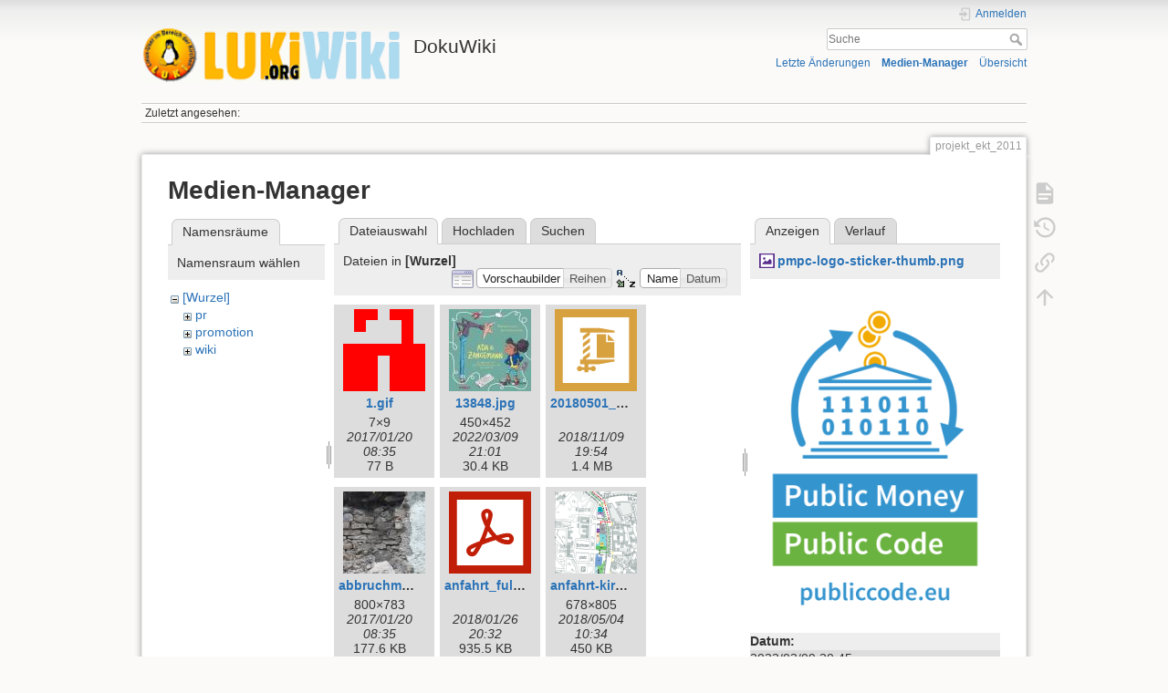

--- FILE ---
content_type: text/html; charset=utf-8
request_url: https://wiki.luki.org/doku.php?id=projekt_ekt_2011&image=pmpc-logo-sticker-thumb.png&ns=&tab_details=view&do=media
body_size: 13736
content:
<!DOCTYPE html>
<html lang="de" dir="ltr" class="no-js">
<head>
    <meta charset="utf-8" />
    <title>projekt_ekt_2011 [DokuWiki]</title>
    <meta name="generator" content="DokuWiki"/>
<meta name="theme-color" content="#008800"/>
<meta name="robots" content="noindex,nofollow"/>
<link rel="search" type="application/opensearchdescription+xml" href="/lib/exe/opensearch.php" title="DokuWiki"/>
<link rel="start" href="/"/>
<link rel="contents" href="/doku.php?id=projekt_ekt_2011&amp;do=index" title="Übersicht"/>
<link rel="manifest" href="/lib/exe/manifest.php" crossorigin="use-credentials"/>
<link rel="alternate" type="application/rss+xml" title="Letzte Änderungen" href="/feed.php"/>
<link rel="alternate" type="application/rss+xml" title="Aktueller Namensraum" href="/feed.php?mode=list&amp;ns="/>
<link rel="alternate" type="text/html" title="HTML Klartext" href="/doku.php?do=export_xhtml&amp;id=projekt_ekt_2011"/>
<link rel="alternate" type="text/plain" title="Wiki Markup" href="/doku.php?do=export_raw&amp;id=projekt_ekt_2011"/>
<link rel="stylesheet" href="/lib/exe/css.php?t=dokuwiki&amp;tseed=662939a2d88a00c24154f1a74f7b5411"/>
<script >var NS='';var JSINFO = {"id":"projekt_ekt_2011","namespace":"","ACT":"media","useHeadingNavigation":0,"useHeadingContent":0};(function(H){H.className=H.className.replace(/\bno-js\b/,'js')})(document.documentElement);</script>
<script src="/lib/exe/jquery.php?tseed=8faf3dc90234d51a499f4f428a0eae43" defer="defer"></script>
<script src="/lib/exe/js.php?t=dokuwiki&amp;tseed=662939a2d88a00c24154f1a74f7b5411" defer="defer"></script>
    <meta name="viewport" content="width=device-width,initial-scale=1" />
    <link rel="shortcut icon" href="/lib/tpl/dokuwiki/images/favicon.ico" />
<link rel="apple-touch-icon" href="/lib/tpl/dokuwiki/images/apple-touch-icon.png" />
    </head>

<body>
    <div id="dokuwiki__site"><div id="dokuwiki__top" class="site dokuwiki mode_media tpl_dokuwiki     ">

        
<!-- ********** HEADER ********** -->
<header id="dokuwiki__header"><div class="pad group">

    
    <div class="headings group">
        <ul class="a11y skip">
            <li><a href="#dokuwiki__content">zum Inhalt springen</a></li>
        </ul>

        <h1 class="logo"><a href="/doku.php?id=start"  accesskey="h" title="Startseite [h]"><img src="/lib/exe/fetch.php?media=wiki:logo.png" width="256" height="57" alt="" /><span>DokuWiki</span></a></h1>
            </div>

    <div class="tools group">
        <!-- USER TOOLS -->
                    <div id="dokuwiki__usertools">
                <h3 class="a11y">Benutzer-Werkzeuge</h3>
                <ul>
                    <li class="action login"><a href="/doku.php?id=projekt_ekt_2011&amp;do=login&amp;sectok=" title="Anmelden" rel="nofollow"><span>Anmelden</span><svg xmlns="http://www.w3.org/2000/svg" width="24" height="24" viewBox="0 0 24 24"><path d="M10 17.25V14H3v-4h7V6.75L15.25 12 10 17.25M8 2h9a2 2 0 0 1 2 2v16a2 2 0 0 1-2 2H8a2 2 0 0 1-2-2v-4h2v4h9V4H8v4H6V4a2 2 0 0 1 2-2z"/></svg></a></li>                </ul>
            </div>
        
        <!-- SITE TOOLS -->
        <div id="dokuwiki__sitetools">
            <h3 class="a11y">Webseiten-Werkzeuge</h3>
            <form action="/doku.php?id=start" method="get" role="search" class="search doku_form" id="dw__search" accept-charset="utf-8"><input type="hidden" name="do" value="search" /><input type="hidden" name="id" value="projekt_ekt_2011" /><div class="no"><input name="q" type="text" class="edit" title="[F]" accesskey="f" placeholder="Suche" autocomplete="on" id="qsearch__in" value="" /><button value="1" type="submit" title="Suche">Suche</button><div id="qsearch__out" class="ajax_qsearch JSpopup"></div></div></form>            <div class="mobileTools">
                <form action="/doku.php" method="get" accept-charset="utf-8"><div class="no"><input type="hidden" name="id" value="projekt_ekt_2011" /><select name="do" class="edit quickselect" title="Werkzeuge"><option value="">Werkzeuge</option><optgroup label="Seiten-Werkzeuge"><option value="">Seite anzeigen</option><option value="revisions">Ältere Versionen</option><option value="backlink">Links hierher</option></optgroup><optgroup label="Webseiten-Werkzeuge"><option value="recent">Letzte Änderungen</option><option value="media">Medien-Manager</option><option value="index">Übersicht</option></optgroup><optgroup label="Benutzer-Werkzeuge"><option value="login">Anmelden</option></optgroup></select><button type="submit">&gt;</button></div></form>            </div>
            <ul>
                <li class="action recent"><a href="/doku.php?id=projekt_ekt_2011&amp;do=recent" title="Letzte Änderungen [r]" rel="nofollow" accesskey="r">Letzte Änderungen</a></li><li class="action media"><a href="/doku.php?id=projekt_ekt_2011&amp;do=media&amp;ns=0" title="Medien-Manager" rel="nofollow">Medien-Manager</a></li><li class="action index"><a href="/doku.php?id=projekt_ekt_2011&amp;do=index" title="Übersicht [x]" rel="nofollow" accesskey="x">Übersicht</a></li>            </ul>
        </div>

    </div>

    <!-- BREADCRUMBS -->
            <div class="breadcrumbs">
                                        <div class="trace"><span class="bchead">Zuletzt angesehen:</span></div>
                    </div>
    
    <hr class="a11y" />
</div></header><!-- /header -->

        <div class="wrapper group">

            
            <!-- ********** CONTENT ********** -->
            <main id="dokuwiki__content"><div class="pad group">
                
                <div class="pageId"><span>projekt_ekt_2011</span></div>

                <div class="page group">
                                                            <!-- wikipage start -->
                    <div id="mediamanager__page">
<h1>Medien-Manager</h1>
<div class="panel namespaces">
<h2>Namensräume</h2>
<div class="panelHeader">Namensraum wählen</div>
<div class="panelContent" id="media__tree">

<ul class="idx">
<li class="media level0 open"><img src="/lib/images/minus.gif" alt="−" /><div class="li"><a href="/doku.php?id=projekt_ekt_2011&amp;ns=&amp;tab_files=files&amp;do=media&amp;tab_details=view&amp;image=pmpc-logo-sticker-thumb.png" class="idx_dir">[Wurzel]</a></div>
<ul class="idx">
<li class="media level1 closed"><img src="/lib/images/plus.gif" alt="+" /><div class="li"><a href="/doku.php?id=projekt_ekt_2011&amp;ns=pr&amp;tab_files=files&amp;do=media&amp;tab_details=view&amp;image=pmpc-logo-sticker-thumb.png" class="idx_dir">pr</a></div></li>
<li class="media level1 closed"><img src="/lib/images/plus.gif" alt="+" /><div class="li"><a href="/doku.php?id=projekt_ekt_2011&amp;ns=promotion&amp;tab_files=files&amp;do=media&amp;tab_details=view&amp;image=pmpc-logo-sticker-thumb.png" class="idx_dir">promotion</a></div></li>
<li class="media level1 closed"><img src="/lib/images/plus.gif" alt="+" /><div class="li"><a href="/doku.php?id=projekt_ekt_2011&amp;ns=wiki&amp;tab_files=files&amp;do=media&amp;tab_details=view&amp;image=pmpc-logo-sticker-thumb.png" class="idx_dir">wiki</a></div></li>
</ul></li>
</ul>
</div>
</div>
<div class="panel filelist">
<h2 class="a11y">Dateiauswahl</h2>
<ul class="tabs">
<li><strong>Dateiauswahl</strong></li>
<li><a href="/doku.php?id=projekt_ekt_2011&amp;tab_files=upload&amp;do=media&amp;tab_details=view&amp;image=pmpc-logo-sticker-thumb.png&amp;ns=">Hochladen</a></li>
<li><a href="/doku.php?id=projekt_ekt_2011&amp;tab_files=search&amp;do=media&amp;tab_details=view&amp;image=pmpc-logo-sticker-thumb.png&amp;ns=">Suchen</a></li>
</ul>
<div class="panelHeader">
<h3>Dateien in <strong>[Wurzel]</strong></h3>
<form method="get" action="/doku.php?id=projekt_ekt_2011" class="options doku_form" accept-charset="utf-8"><input type="hidden" name="sectok" value="" /><input type="hidden" name="do" value="media" /><input type="hidden" name="tab_details" value="view" /><input type="hidden" name="image" value="pmpc-logo-sticker-thumb.png" /><input type="hidden" name="ns" value="" /><div class="no"><ul>
<li class="listType"><label for="listType__thumbs" class="thumbs">
<input name="list_dwmedia" type="radio" value="thumbs" id="listType__thumbs" class="thumbs" checked="checked" />
<span>Vorschaubilder</span>
</label><label for="listType__rows" class="rows">
<input name="list_dwmedia" type="radio" value="rows" id="listType__rows" class="rows" />
<span>Reihen</span>
</label></li>
<li class="sortBy"><label for="sortBy__name" class="name">
<input name="sort_dwmedia" type="radio" value="name" id="sortBy__name" class="name" checked="checked" />
<span>Name</span>
</label><label for="sortBy__date" class="date">
<input name="sort_dwmedia" type="radio" value="date" id="sortBy__date" class="date" />
<span>Datum</span>
</label></li>
<li><button value="1" type="submit">Übernehmen</button></li>
</ul>
</div></form></div>
<div class="panelContent">
<ul class="thumbs"><li><dl title="1.gif"><dt><a id="l_:1.gif" class="image thumb" href="/doku.php?id=projekt_ekt_2011&amp;image=1.gif&amp;ns=0&amp;tab_details=view&amp;do=media"><img src="/lib/exe/fetch.php?w=90&amp;h=90&amp;tok=b6fe4c&amp;media=1.gif" alt="1.gif" loading="lazy" width="90" height="90" /></a></dt><dd class="name"><a href="/doku.php?id=projekt_ekt_2011&amp;image=1.gif&amp;ns=0&amp;tab_details=view&amp;do=media" id="h_:1.gif">1.gif</a></dd><dd class="size">7&#215;9</dd><dd class="date">2017/01/20 08:35</dd><dd class="filesize">77 B</dd></dl></li><li><dl title="13848.jpg"><dt><a id="l_:13848.jpg" class="image thumb" href="/doku.php?id=projekt_ekt_2011&amp;image=13848.jpg&amp;ns=0&amp;tab_details=view&amp;do=media"><img src="/lib/exe/fetch.php?w=90&amp;h=90&amp;tok=36328b&amp;media=13848.jpg" alt="13848.jpg" loading="lazy" width="90" height="90" /></a></dt><dd class="name"><a href="/doku.php?id=projekt_ekt_2011&amp;image=13848.jpg&amp;ns=0&amp;tab_details=view&amp;do=media" id="h_:13848.jpg">13848.jpg</a></dd><dd class="size">450&#215;452</dd><dd class="date">2022/03/09 21:01</dd><dd class="filesize">30.4 KB</dd></dl></li><li><dl title="20180501_standpraesentation.odp.zip"><dt><a id="l_:20180501_standpraesentation.odp.zip" class="image thumb" href="/doku.php?id=projekt_ekt_2011&amp;image=20180501_standpraesentation.odp.zip&amp;ns=0&amp;tab_details=view&amp;do=media"><img src="/lib/images/fileicons/svg/zip.svg" alt="20180501_standpraesentation.odp.zip" loading="lazy" width="90" height="90" /></a></dt><dd class="name"><a href="/doku.php?id=projekt_ekt_2011&amp;image=20180501_standpraesentation.odp.zip&amp;ns=0&amp;tab_details=view&amp;do=media" id="h_:20180501_standpraesentation.odp.zip">20180501_standpraesentation.odp.zip</a></dd><dd class="size">&#160;</dd><dd class="date">2018/11/09 19:54</dd><dd class="filesize">1.4 MB</dd></dl></li><li><dl title="abbruchmauer.jpg"><dt><a id="l_:abbruchmauer.jpg" class="image thumb" href="/doku.php?id=projekt_ekt_2011&amp;image=abbruchmauer.jpg&amp;ns=0&amp;tab_details=view&amp;do=media"><img src="/lib/exe/fetch.php?w=90&amp;h=90&amp;tok=170e3f&amp;media=abbruchmauer.jpg" alt="abbruchmauer.jpg" loading="lazy" width="90" height="90" /></a></dt><dd class="name"><a href="/doku.php?id=projekt_ekt_2011&amp;image=abbruchmauer.jpg&amp;ns=0&amp;tab_details=view&amp;do=media" id="h_:abbruchmauer.jpg">abbruchmauer.jpg</a></dd><dd class="size">800&#215;783</dd><dd class="date">2017/01/20 08:35</dd><dd class="filesize">177.6 KB</dd></dl></li><li><dl title="anfahrt_fulda.pdf"><dt><a id="l_:anfahrt_fulda.pdf" class="image thumb" href="/doku.php?id=projekt_ekt_2011&amp;image=anfahrt_fulda.pdf&amp;ns=0&amp;tab_details=view&amp;do=media"><img src="/lib/images/fileicons/svg/pdf.svg" alt="anfahrt_fulda.pdf" loading="lazy" width="90" height="90" /></a></dt><dd class="name"><a href="/doku.php?id=projekt_ekt_2011&amp;image=anfahrt_fulda.pdf&amp;ns=0&amp;tab_details=view&amp;do=media" id="h_:anfahrt_fulda.pdf">anfahrt_fulda.pdf</a></dd><dd class="size">&#160;</dd><dd class="date">2018/01/26 20:32</dd><dd class="filesize">935.5 KB</dd></dl></li><li><dl title="anfahrt-kirchenmeile.png"><dt><a id="l_:anfahrt-kirchenmeile.png" class="image thumb" href="/doku.php?id=projekt_ekt_2011&amp;image=anfahrt-kirchenmeile.png&amp;ns=0&amp;tab_details=view&amp;do=media"><img src="/lib/exe/fetch.php?w=90&amp;h=90&amp;tok=a6d532&amp;media=anfahrt-kirchenmeile.png" alt="anfahrt-kirchenmeile.png" loading="lazy" width="90" height="90" /></a></dt><dd class="name"><a href="/doku.php?id=projekt_ekt_2011&amp;image=anfahrt-kirchenmeile.png&amp;ns=0&amp;tab_details=view&amp;do=media" id="h_:anfahrt-kirchenmeile.png">anfahrt-kirchenmeile.png</a></dd><dd class="size">678&#215;805</dd><dd class="date">2018/05/04 10:34</dd><dd class="filesize">450 KB</dd></dl></li><li><dl title="anfahrtskizze_kimei.pdf"><dt><a id="l_:anfahrtskizze_kimei.pdf" class="image thumb" href="/doku.php?id=projekt_ekt_2011&amp;image=anfahrtskizze_kimei.pdf&amp;ns=0&amp;tab_details=view&amp;do=media"><img src="/lib/images/fileicons/svg/pdf.svg" alt="anfahrtskizze_kimei.pdf" loading="lazy" width="90" height="90" /></a></dt><dd class="name"><a href="/doku.php?id=projekt_ekt_2011&amp;image=anfahrtskizze_kimei.pdf&amp;ns=0&amp;tab_details=view&amp;do=media" id="h_:anfahrtskizze_kimei.pdf">anfahrtskizze_kimei.pdf</a></dd><dd class="size">&#160;</dd><dd class="date">2018/04/06 11:30</dd><dd class="filesize">333.6 KB</dd></dl></li><li><dl title="anreise_mvv2_21492372.jpg"><dt><a id="l_:anreise_mvv2_21492372.jpg" class="image thumb" href="/doku.php?id=projekt_ekt_2011&amp;image=anreise_mvv2_21492372.jpg&amp;ns=0&amp;tab_details=view&amp;do=media"><img src="/lib/exe/fetch.php?w=90&amp;h=90&amp;tok=516918&amp;media=anreise_mvv2_21492372.jpg" alt="anreise_mvv2_21492372.jpg" loading="lazy" width="90" height="90" /></a></dt><dd class="name"><a href="/doku.php?id=projekt_ekt_2011&amp;image=anreise_mvv2_21492372.jpg&amp;ns=0&amp;tab_details=view&amp;do=media" id="h_:anreise_mvv2_21492372.jpg">anreise_mvv2_21492372.jpg</a></dd><dd class="size">269&#215;170</dd><dd class="date">2017/01/20 08:35</dd><dd class="filesize">10.8 KB</dd></dl></li><li><dl title="archiv.gif"><dt><a id="l_:archiv.gif" class="image thumb" href="/doku.php?id=projekt_ekt_2011&amp;image=archiv.gif&amp;ns=0&amp;tab_details=view&amp;do=media"><img src="/lib/exe/fetch.php?w=90&amp;h=90&amp;tok=a3b8e8&amp;media=archiv.gif" alt="archiv.gif" loading="lazy" width="90" height="90" /></a></dt><dd class="name"><a href="/doku.php?id=projekt_ekt_2011&amp;image=archiv.gif&amp;ns=0&amp;tab_details=view&amp;do=media" id="h_:archiv.gif">archiv.gif</a></dd><dd class="size">32&#215;10</dd><dd class="date">2017/01/20 08:35</dd><dd class="filesize">615 B</dd></dl></li><li><dl title="autoplakat.pdf"><dt><a id="l_:autoplakat.pdf" class="image thumb" href="/doku.php?id=projekt_ekt_2011&amp;image=autoplakat.pdf&amp;ns=0&amp;tab_details=view&amp;do=media"><img src="/lib/images/fileicons/svg/pdf.svg" alt="autoplakat.pdf" loading="lazy" width="90" height="90" /></a></dt><dd class="name"><a href="/doku.php?id=projekt_ekt_2011&amp;image=autoplakat.pdf&amp;ns=0&amp;tab_details=view&amp;do=media" id="h_:autoplakat.pdf">autoplakat.pdf</a></dd><dd class="size">&#160;</dd><dd class="date">2017/01/20 08:35</dd><dd class="filesize">169 KB</dd></dl></li><li><dl title="autowerbung-kt14.pdf"><dt><a id="l_:autowerbung-kt14.pdf" class="image thumb" href="/doku.php?id=projekt_ekt_2011&amp;image=autowerbung-kt14.pdf&amp;ns=0&amp;tab_details=view&amp;do=media"><img src="/lib/images/fileicons/svg/pdf.svg" alt="autowerbung-kt14.pdf" loading="lazy" width="90" height="90" /></a></dt><dd class="name"><a href="/doku.php?id=projekt_ekt_2011&amp;image=autowerbung-kt14.pdf&amp;ns=0&amp;tab_details=view&amp;do=media" id="h_:autowerbung-kt14.pdf">autowerbung-kt14.pdf</a></dd><dd class="size">&#160;</dd><dd class="date">2017/01/20 08:35</dd><dd class="filesize">169.1 KB</dd></dl></li><li><dl title="banner_06.png"><dt><a id="l_:banner_06.png" class="image thumb" href="/doku.php?id=projekt_ekt_2011&amp;image=banner_06.png&amp;ns=0&amp;tab_details=view&amp;do=media"><img src="/lib/exe/fetch.php?w=90&amp;h=90&amp;tok=17b339&amp;media=banner_06.png" alt="banner_06.png" loading="lazy" width="90" height="90" /></a></dt><dd class="name"><a href="/doku.php?id=projekt_ekt_2011&amp;image=banner_06.png&amp;ns=0&amp;tab_details=view&amp;do=media" id="h_:banner_06.png">banner_06.png</a></dd><dd class="size">416&#215;301</dd><dd class="date">2017/01/20 08:35</dd><dd class="filesize">206.7 KB</dd></dl></li><li><dl title="banner_09_kl.png"><dt><a id="l_:banner_09_kl.png" class="image thumb" href="/doku.php?id=projekt_ekt_2011&amp;image=banner_09_kl.png&amp;ns=0&amp;tab_details=view&amp;do=media"><img src="/lib/exe/fetch.php?w=90&amp;h=90&amp;tok=a7f188&amp;media=banner_09_kl.png" alt="banner_09_kl.png" loading="lazy" width="90" height="90" /></a></dt><dd class="name"><a href="/doku.php?id=projekt_ekt_2011&amp;image=banner_09_kl.png&amp;ns=0&amp;tab_details=view&amp;do=media" id="h_:banner_09_kl.png">banner_09_kl.png</a></dd><dd class="size">700&#215;184</dd><dd class="date">2017/01/20 08:35</dd><dd class="filesize">302.9 KB</dd></dl></li><li><dl title="beispiel.jpg"><dt><a id="l_:beispiel.jpg" class="image thumb" href="/doku.php?id=projekt_ekt_2011&amp;image=beispiel.jpg&amp;ns=0&amp;tab_details=view&amp;do=media"><img src="/lib/exe/fetch.php?w=90&amp;h=90&amp;tok=883490&amp;media=beispiel.jpg" alt="beispiel.jpg" loading="lazy" width="90" height="90" /></a></dt><dd class="name"><a href="/doku.php?id=projekt_ekt_2011&amp;image=beispiel.jpg&amp;ns=0&amp;tab_details=view&amp;do=media" id="h_:beispiel.jpg">beispiel.jpg</a></dd><dd class="size">566&#215;564</dd><dd class="date">2017/01/20 08:35</dd><dd class="filesize">101.5 KB</dd></dl></li><li><dl title="brotlaiber.jpg"><dt><a id="l_:brotlaiber.jpg" class="image thumb" href="/doku.php?id=projekt_ekt_2011&amp;image=brotlaiber.jpg&amp;ns=0&amp;tab_details=view&amp;do=media"><img src="/lib/exe/fetch.php?w=90&amp;h=90&amp;tok=e1d6fd&amp;media=brotlaiber.jpg" alt="brotlaiber.jpg" loading="lazy" width="90" height="90" /></a></dt><dd class="name"><a href="/doku.php?id=projekt_ekt_2011&amp;image=brotlaiber.jpg&amp;ns=0&amp;tab_details=view&amp;do=media" id="h_:brotlaiber.jpg">brotlaiber.jpg</a></dd><dd class="size">1600&#215;1200</dd><dd class="date">2017/01/20 08:35</dd><dd class="filesize">748.1 KB</dd></dl></li><li><dl title="credobit05.png"><dt><a id="l_:credobit05.png" class="image thumb" href="/doku.php?id=projekt_ekt_2011&amp;image=credobit05.png&amp;ns=0&amp;tab_details=view&amp;do=media"><img src="/lib/exe/fetch.php?w=90&amp;h=90&amp;tok=61a0b8&amp;media=credobit05.png" alt="credobit05.png" loading="lazy" width="90" height="90" /></a></dt><dd class="name"><a href="/doku.php?id=projekt_ekt_2011&amp;image=credobit05.png&amp;ns=0&amp;tab_details=view&amp;do=media" id="h_:credobit05.png">credobit05.png</a></dd><dd class="size">197&#215;155</dd><dd class="date">2017/01/20 08:35</dd><dd class="filesize">3.6 KB</dd></dl></li><li><dl title="csm_dekt35_orteplanung_a694580547.jpg"><dt><a id="l_:csm_dekt35_orteplanung_a694580547.jpg" class="image thumb" href="/doku.php?id=projekt_ekt_2011&amp;image=csm_dekt35_orteplanung_a694580547.jpg&amp;ns=0&amp;tab_details=view&amp;do=media"><img src="/lib/exe/fetch.php?w=90&amp;h=90&amp;tok=e25a84&amp;media=csm_dekt35_orteplanung_a694580547.jpg" alt="csm_dekt35_orteplanung_a694580547.jpg" loading="lazy" width="90" height="90" /></a></dt><dd class="name"><a href="/doku.php?id=projekt_ekt_2011&amp;image=csm_dekt35_orteplanung_a694580547.jpg&amp;ns=0&amp;tab_details=view&amp;do=media" id="h_:csm_dekt35_orteplanung_a694580547.jpg">csm_dekt35_orteplanung_a694580547.jpg</a></dd><dd class="size">850&#215;479</dd><dd class="date">2017/01/20 08:35</dd><dd class="filesize">171.4 KB</dd></dl></li><li><dl title="csm_oekpreis-motiv_17_web_4687be0210.jpg"><dt><a id="l_:csm_oekpreis-motiv_17_web_4687be0210.jpg" class="image thumb" href="/doku.php?id=projekt_ekt_2011&amp;image=csm_oekpreis-motiv_17_web_4687be0210.jpg&amp;ns=0&amp;tab_details=view&amp;do=media"><img src="/lib/exe/fetch.php?w=90&amp;h=90&amp;tok=c68214&amp;media=csm_oekpreis-motiv_17_web_4687be0210.jpg" alt="csm_oekpreis-motiv_17_web_4687be0210.jpg" loading="lazy" width="90" height="90" /></a></dt><dd class="name"><a href="/doku.php?id=projekt_ekt_2011&amp;image=csm_oekpreis-motiv_17_web_4687be0210.jpg&amp;ns=0&amp;tab_details=view&amp;do=media" id="h_:csm_oekpreis-motiv_17_web_4687be0210.jpg">csm_oekpreis-motiv_17_web_4687be0210.jpg</a></dd><dd class="size">275&#215;255</dd><dd class="date">2017/01/20 08:35</dd><dd class="filesize">14.7 KB</dd></dl></li><li><dl title="dateien_lukiev-flyer_2014.zip"><dt><a id="l_:dateien_lukiev-flyer_2014.zip" class="image thumb" href="/doku.php?id=projekt_ekt_2011&amp;image=dateien_lukiev-flyer_2014.zip&amp;ns=0&amp;tab_details=view&amp;do=media"><img src="/lib/images/fileicons/svg/zip.svg" alt="dateien_lukiev-flyer_2014.zip" loading="lazy" width="90" height="90" /></a></dt><dd class="name"><a href="/doku.php?id=projekt_ekt_2011&amp;image=dateien_lukiev-flyer_2014.zip&amp;ns=0&amp;tab_details=view&amp;do=media" id="h_:dateien_lukiev-flyer_2014.zip">dateien_lukiev-flyer_2014.zip</a></dd><dd class="size">&#160;</dd><dd class="date">2018/05/01 12:58</dd><dd class="filesize">2.6 MB</dd></dl></li><li><dl title="dekt_luki_mini.png"><dt><a id="l_:dekt_luki_mini.png" class="image thumb" href="/doku.php?id=projekt_ekt_2011&amp;image=dekt_luki_mini.png&amp;ns=0&amp;tab_details=view&amp;do=media"><img src="/lib/exe/fetch.php?w=90&amp;h=90&amp;tok=6a55d3&amp;media=dekt_luki_mini.png" alt="dekt_luki_mini.png" loading="lazy" width="90" height="90" /></a></dt><dd class="name"><a href="/doku.php?id=projekt_ekt_2011&amp;image=dekt_luki_mini.png&amp;ns=0&amp;tab_details=view&amp;do=media" id="h_:dekt_luki_mini.png">dekt_luki_mini.png</a></dd><dd class="size">300&#215;424</dd><dd class="date">2017/01/20 08:35</dd><dd class="filesize">67.6 KB</dd></dl></li><li><dl title="dekt36_logoblock_dreizeilig_orange.jpg"><dt><a id="l_:dekt36_logoblock_dreizeilig_orange.jpg" class="image thumb" href="/doku.php?id=projekt_ekt_2011&amp;image=dekt36_logoblock_dreizeilig_orange.jpg&amp;ns=0&amp;tab_details=view&amp;do=media"><img src="/lib/exe/fetch.php?w=90&amp;h=90&amp;tok=51b887&amp;media=dekt36_logoblock_dreizeilig_orange.jpg" alt="dekt36_logoblock_dreizeilig_orange.jpg" loading="lazy" width="90" height="90" /></a></dt><dd class="name"><a href="/doku.php?id=projekt_ekt_2011&amp;image=dekt36_logoblock_dreizeilig_orange.jpg&amp;ns=0&amp;tab_details=view&amp;do=media" id="h_:dekt36_logoblock_dreizeilig_orange.jpg">dekt36_logoblock_dreizeilig_orange.jpg</a></dd><dd class="size">1360&#215;295</dd><dd class="date">2017/01/20 08:35</dd><dd class="filesize">203 KB</dd></dl></li><li><dl title="dekt37_plakat_hoch_v2.jpg"><dt><a id="l_:dekt37_plakat_hoch_v2.jpg" class="image thumb" href="/doku.php?id=projekt_ekt_2011&amp;image=dekt37_plakat_hoch_v2.jpg&amp;ns=0&amp;tab_details=view&amp;do=media"><img src="/lib/exe/fetch.php?w=90&amp;h=90&amp;tok=bb2677&amp;media=dekt37_plakat_hoch_v2.jpg" alt="dekt37_plakat_hoch_v2.jpg" loading="lazy" width="90" height="90" /></a></dt><dd class="name"><a href="/doku.php?id=projekt_ekt_2011&amp;image=dekt37_plakat_hoch_v2.jpg&amp;ns=0&amp;tab_details=view&amp;do=media" id="h_:dekt37_plakat_hoch_v2.jpg">dekt37_plakat_hoch_v2.jpg</a></dd><dd class="size">400&#215;566</dd><dd class="date">2018/06/12 10:19</dd><dd class="filesize">36.2 KB</dd></dl></li><li><dl title="digitale_nachhaltigkeit.png"><dt><a id="l_:digitale_nachhaltigkeit.png" class="image thumb" href="/doku.php?id=projekt_ekt_2011&amp;image=digitale_nachhaltigkeit.png&amp;ns=0&amp;tab_details=view&amp;do=media"><img src="/lib/exe/fetch.php?w=90&amp;h=90&amp;tok=454e14&amp;media=digitale_nachhaltigkeit.png" alt="digitale_nachhaltigkeit.png" loading="lazy" width="90" height="90" /></a></dt><dd class="name"><a href="/doku.php?id=projekt_ekt_2011&amp;image=digitale_nachhaltigkeit.png&amp;ns=0&amp;tab_details=view&amp;do=media" id="h_:digitale_nachhaltigkeit.png">digitale_nachhaltigkeit.png</a></dd><dd class="size">358&#215;789</dd><dd class="date">2018/05/01 13:02</dd><dd class="filesize">101.6 KB</dd></dl></li><li><dl title="digitalenachhaltigkeit.png"><dt><a id="l_:digitalenachhaltigkeit.png" class="image thumb" href="/doku.php?id=projekt_ekt_2011&amp;image=digitalenachhaltigkeit.png&amp;ns=0&amp;tab_details=view&amp;do=media"><img src="/lib/exe/fetch.php?w=90&amp;h=90&amp;tok=a3728f&amp;media=digitalenachhaltigkeit.png" alt="digitalenachhaltigkeit.png" loading="lazy" width="90" height="90" /></a></dt><dd class="name"><a href="/doku.php?id=projekt_ekt_2011&amp;image=digitalenachhaltigkeit.png&amp;ns=0&amp;tab_details=view&amp;do=media" id="h_:digitalenachhaltigkeit.png">digitalenachhaltigkeit.png</a></dd><dd class="size">600&#215;212</dd><dd class="date">2017/01/20 08:35</dd><dd class="filesize">24.8 KB</dd></dl></li><li><dl title="digitalsustainability.jpg"><dt><a id="l_:digitalsustainability.jpg" class="image thumb" href="/doku.php?id=projekt_ekt_2011&amp;image=digitalsustainability.jpg&amp;ns=0&amp;tab_details=view&amp;do=media"><img src="/lib/exe/fetch.php?w=90&amp;h=90&amp;tok=5bd299&amp;media=digitalsustainability.jpg" alt="digitalsustainability.jpg" loading="lazy" width="90" height="90" /></a></dt><dd class="name"><a href="/doku.php?id=projekt_ekt_2011&amp;image=digitalsustainability.jpg&amp;ns=0&amp;tab_details=view&amp;do=media" id="h_:digitalsustainability.jpg">digitalsustainability.jpg</a></dd><dd class="size">2491&#215;3813</dd><dd class="date">2017/01/20 08:35</dd><dd class="filesize">245.5 KB</dd></dl></li><li><dl title="digitnachh.png"><dt><a id="l_:digitnachh.png" class="image thumb" href="/doku.php?id=projekt_ekt_2011&amp;image=digitnachh.png&amp;ns=0&amp;tab_details=view&amp;do=media"><img src="/lib/exe/fetch.php?w=90&amp;h=90&amp;tok=cfacc2&amp;media=digitnachh.png" alt="digitnachh.png" loading="lazy" width="90" height="90" /></a></dt><dd class="name"><a href="/doku.php?id=projekt_ekt_2011&amp;image=digitnachh.png&amp;ns=0&amp;tab_details=view&amp;do=media" id="h_:digitnachh.png">digitnachh.png</a></dd><dd class="size">808&#215;314</dd><dd class="date">2017/01/20 08:35</dd><dd class="filesize">38.3 KB</dd></dl></li><li><dl title="dokuwiki-128.png"><dt><a id="l_:dokuwiki-128.png" class="image thumb" href="/doku.php?id=projekt_ekt_2011&amp;image=dokuwiki-128.png&amp;ns=0&amp;tab_details=view&amp;do=media"><img src="/lib/exe/fetch.php?w=90&amp;h=90&amp;tok=e93788&amp;media=dokuwiki-128.png" alt="dokuwiki-128.png" loading="lazy" width="90" height="90" /></a></dt><dd class="name"><a href="/doku.php?id=projekt_ekt_2011&amp;image=dokuwiki-128.png&amp;ns=0&amp;tab_details=view&amp;do=media" id="h_:dokuwiki-128.png">dokuwiki-128.png</a></dd><dd class="size">256&#215;57</dd><dd class="date">2017/01/20 08:35</dd><dd class="filesize">11.9 KB</dd></dl></li><li><dl title="duisburg_mv_25_11_08.pdf"><dt><a id="l_:duisburg_mv_25_11_08.pdf" class="image thumb" href="/doku.php?id=projekt_ekt_2011&amp;image=duisburg_mv_25_11_08.pdf&amp;ns=0&amp;tab_details=view&amp;do=media"><img src="/lib/images/fileicons/svg/pdf.svg" alt="duisburg_mv_25_11_08.pdf" loading="lazy" width="90" height="90" /></a></dt><dd class="name"><a href="/doku.php?id=projekt_ekt_2011&amp;image=duisburg_mv_25_11_08.pdf&amp;ns=0&amp;tab_details=view&amp;do=media" id="h_:duisburg_mv_25_11_08.pdf">duisburg_mv_25_11_08.pdf</a></dd><dd class="size">&#160;</dd><dd class="date">2017/01/20 08:35</dd><dd class="filesize">277 KB</dd></dl></li><li><dl title="eine_emojis.png"><dt><a id="l_:eine_emojis.png" class="image thumb" href="/doku.php?id=projekt_ekt_2011&amp;image=eine_emojis.png&amp;ns=0&amp;tab_details=view&amp;do=media"><img src="/lib/exe/fetch.php?w=90&amp;h=90&amp;tok=d0f030&amp;media=eine_emojis.png" alt="eine_emojis.png" loading="lazy" width="90" height="90" /></a></dt><dd class="name"><a href="/doku.php?id=projekt_ekt_2011&amp;image=eine_emojis.png&amp;ns=0&amp;tab_details=view&amp;do=media" id="h_:eine_emojis.png">eine_emojis.png</a></dd><dd class="size">243&#215;744</dd><dd class="date">2018/09/30 06:06</dd><dd class="filesize">32.8 KB</dd></dl></li><li><dl title="faltblatt_wechseln_leicht_gemacht_2015.pdf"><dt><a id="l_:faltblatt_wechseln_leicht_gemacht_2015.pdf" class="image thumb" href="/doku.php?id=projekt_ekt_2011&amp;image=faltblatt_wechseln_leicht_gemacht_2015.pdf&amp;ns=0&amp;tab_details=view&amp;do=media"><img src="/lib/images/fileicons/svg/pdf.svg" alt="faltblatt_wechseln_leicht_gemacht_2015.pdf" loading="lazy" width="90" height="90" /></a></dt><dd class="name"><a href="/doku.php?id=projekt_ekt_2011&amp;image=faltblatt_wechseln_leicht_gemacht_2015.pdf&amp;ns=0&amp;tab_details=view&amp;do=media" id="h_:faltblatt_wechseln_leicht_gemacht_2015.pdf">faltblatt_wechseln_leicht_gemacht_2015.pdf</a></dd><dd class="size">&#160;</dd><dd class="date">2018/05/01 14:31</dd><dd class="filesize">435.1 KB</dd></dl></li><li><dl title="faltblatt_wechseln_leicht_gemacht_odt_libreoffice.zip"><dt><a id="l_:faltblatt_wechseln_leicht_gemacht_odt_libreoffice.zip" class="image thumb" href="/doku.php?id=projekt_ekt_2011&amp;image=faltblatt_wechseln_leicht_gemacht_odt_libreoffice.zip&amp;ns=0&amp;tab_details=view&amp;do=media"><img src="/lib/images/fileicons/svg/zip.svg" alt="faltblatt_wechseln_leicht_gemacht_odt_libreoffice.zip" loading="lazy" width="90" height="90" /></a></dt><dd class="name"><a href="/doku.php?id=projekt_ekt_2011&amp;image=faltblatt_wechseln_leicht_gemacht_odt_libreoffice.zip&amp;ns=0&amp;tab_details=view&amp;do=media" id="h_:faltblatt_wechseln_leicht_gemacht_odt_libreoffice.zip">faltblatt_wechseln_leicht_gemacht_odt_libreoffice.zip</a></dd><dd class="size">&#160;</dd><dd class="date">2018/05/01 14:31</dd><dd class="filesize">1.4 MB</dd></dl></li><li><dl title="fb_img_1432299379310.jpg"><dt><a id="l_:fb_img_1432299379310.jpg" class="image thumb" href="/doku.php?id=projekt_ekt_2011&amp;image=fb_img_1432299379310.jpg&amp;ns=0&amp;tab_details=view&amp;do=media"><img src="/lib/exe/fetch.php?w=90&amp;h=90&amp;tok=98e76e&amp;media=fb_img_1432299379310.jpg" alt="fb_img_1432299379310.jpg" loading="lazy" width="90" height="90" /></a></dt><dd class="name"><a href="/doku.php?id=projekt_ekt_2011&amp;image=fb_img_1432299379310.jpg&amp;ns=0&amp;tab_details=view&amp;do=media" id="h_:fb_img_1432299379310.jpg">fb_img_1432299379310.jpg</a></dd><dd class="size">1582&#215;2048</dd><dd class="date">2017/01/20 08:35</dd><dd class="filesize">382.7 KB</dd></dl></li><li><dl title="flyer-dina-2018-2.pdf"><dt><a id="l_:flyer-dina-2018-2.pdf" class="image thumb" href="/doku.php?id=projekt_ekt_2011&amp;image=flyer-dina-2018-2.pdf&amp;ns=0&amp;tab_details=view&amp;do=media"><img src="/lib/images/fileicons/svg/pdf.svg" alt="flyer-dina-2018-2.pdf" loading="lazy" width="90" height="90" /></a></dt><dd class="name"><a href="/doku.php?id=projekt_ekt_2011&amp;image=flyer-dina-2018-2.pdf&amp;ns=0&amp;tab_details=view&amp;do=media" id="h_:flyer-dina-2018-2.pdf">flyer-dina-2018-2.pdf</a></dd><dd class="size">&#160;</dd><dd class="date">2018/05/01 13:08</dd><dd class="filesize">2.4 MB</dd></dl></li><li><dl title="flyer.mit.schnittzugabe.druckbar.pdf"><dt><a id="l_:flyer.mit.schnittzugabe.druckbar.pdf" class="image thumb" href="/doku.php?id=projekt_ekt_2011&amp;image=flyer.mit.schnittzugabe.druckbar.pdf&amp;ns=0&amp;tab_details=view&amp;do=media"><img src="/lib/images/fileicons/svg/pdf.svg" alt="flyer.mit.schnittzugabe.druckbar.pdf" loading="lazy" width="90" height="90" /></a></dt><dd class="name"><a href="/doku.php?id=projekt_ekt_2011&amp;image=flyer.mit.schnittzugabe.druckbar.pdf&amp;ns=0&amp;tab_details=view&amp;do=media" id="h_:flyer.mit.schnittzugabe.druckbar.pdf">flyer.mit.schnittzugabe.druckbar.pdf</a></dd><dd class="size">&#160;</dd><dd class="date">2018/05/01 19:05</dd><dd class="filesize">1.7 MB</dd></dl></li><li><dl title="folien1.pdf"><dt><a id="l_:folien1.pdf" class="image thumb" href="/doku.php?id=projekt_ekt_2011&amp;image=folien1.pdf&amp;ns=0&amp;tab_details=view&amp;do=media"><img src="/lib/images/fileicons/svg/pdf.svg" alt="folien1.pdf" loading="lazy" width="90" height="90" /></a></dt><dd class="name"><a href="/doku.php?id=projekt_ekt_2011&amp;image=folien1.pdf&amp;ns=0&amp;tab_details=view&amp;do=media" id="h_:folien1.pdf">folien1.pdf</a></dd><dd class="size">&#160;</dd><dd class="date">2017/01/20 08:35</dd><dd class="filesize">289.6 KB</dd></dl></li><li><dl title="folien2.pdf"><dt><a id="l_:folien2.pdf" class="image thumb" href="/doku.php?id=projekt_ekt_2011&amp;image=folien2.pdf&amp;ns=0&amp;tab_details=view&amp;do=media"><img src="/lib/images/fileicons/svg/pdf.svg" alt="folien2.pdf" loading="lazy" width="90" height="90" /></a></dt><dd class="name"><a href="/doku.php?id=projekt_ekt_2011&amp;image=folien2.pdf&amp;ns=0&amp;tab_details=view&amp;do=media" id="h_:folien2.pdf">folien2.pdf</a></dd><dd class="size">&#160;</dd><dd class="date">2017/01/20 08:35</dd><dd class="filesize">207.8 KB</dd></dl></li><li><dl title="fulda1.png"><dt><a id="l_:fulda1.png" class="image thumb" href="/doku.php?id=projekt_ekt_2011&amp;image=fulda1.png&amp;ns=0&amp;tab_details=view&amp;do=media"><img src="/lib/exe/fetch.php?w=90&amp;h=90&amp;tok=e23dec&amp;media=fulda1.png" alt="fulda1.png" loading="lazy" width="90" height="90" /></a></dt><dd class="name"><a href="/doku.php?id=projekt_ekt_2011&amp;image=fulda1.png&amp;ns=0&amp;tab_details=view&amp;do=media" id="h_:fulda1.png">fulda1.png</a></dd><dd class="size">2854&#215;1072</dd><dd class="date">2017/01/20 08:35</dd><dd class="filesize">1.8 MB</dd></dl></li><li><dl title="hallenplan_mit_luki-stand.pdf"><dt><a id="l_:hallenplan_mit_luki-stand.pdf" class="image thumb" href="/doku.php?id=projekt_ekt_2011&amp;image=hallenplan_mit_luki-stand.pdf&amp;ns=0&amp;tab_details=view&amp;do=media"><img src="/lib/images/fileicons/svg/pdf.svg" alt="hallenplan_mit_luki-stand.pdf" loading="lazy" width="90" height="90" /></a></dt><dd class="name"><a href="/doku.php?id=projekt_ekt_2011&amp;image=hallenplan_mit_luki-stand.pdf&amp;ns=0&amp;tab_details=view&amp;do=media" id="h_:hallenplan_mit_luki-stand.pdf">hallenplan_mit_luki-stand.pdf</a></dd><dd class="size">&#160;</dd><dd class="date">2017/01/20 08:35</dd><dd class="filesize">73.1 KB</dd></dl></li><li><dl title="hp_evo_d530u.jpg"><dt><a id="l_:hp_evo_d530u.jpg" class="image thumb" href="/doku.php?id=projekt_ekt_2011&amp;image=hp_evo_d530u.jpg&amp;ns=0&amp;tab_details=view&amp;do=media"><img src="/lib/exe/fetch.php?w=90&amp;h=90&amp;tok=6a4b13&amp;media=hp_evo_d530u.jpg" alt="hp_evo_d530u.jpg" loading="lazy" width="90" height="90" /></a></dt><dd class="name"><a href="/doku.php?id=projekt_ekt_2011&amp;image=hp_evo_d530u.jpg&amp;ns=0&amp;tab_details=view&amp;do=media" id="h_:hp_evo_d530u.jpg">hp_evo_d530u.jpg</a></dd><dd class="size">200&#215;150</dd><dd class="date">2017/01/20 08:35</dd><dd class="filesize">1.8 KB</dd></dl></li><li><dl title="impressionen-luki-2018.pdf"><dt><a id="l_:impressionen-luki-2018.pdf" class="image thumb" href="/doku.php?id=projekt_ekt_2011&amp;image=impressionen-luki-2018.pdf&amp;ns=0&amp;tab_details=view&amp;do=media"><img src="/lib/images/fileicons/svg/pdf.svg" alt="impressionen-luki-2018.pdf" loading="lazy" width="90" height="90" /></a></dt><dd class="name"><a href="/doku.php?id=projekt_ekt_2011&amp;image=impressionen-luki-2018.pdf&amp;ns=0&amp;tab_details=view&amp;do=media" id="h_:impressionen-luki-2018.pdf">impressionen-luki-2018.pdf</a></dd><dd class="size">&#160;</dd><dd class="date">2018/10/18 18:07</dd><dd class="filesize">433.8 KB</dd></dl></li><li><dl title="k_fd05658754.jpg"><dt><a id="l_:k_fd05658754.jpg" class="image thumb" href="/doku.php?id=projekt_ekt_2011&amp;image=k_fd05658754.jpg&amp;ns=0&amp;tab_details=view&amp;do=media"><img src="/lib/exe/fetch.php?w=90&amp;h=90&amp;tok=42e708&amp;media=k_fd05658754.jpg" alt="k_fd05658754.jpg" loading="lazy" width="90" height="90" /></a></dt><dd class="name"><a href="/doku.php?id=projekt_ekt_2011&amp;image=k_fd05658754.jpg&amp;ns=0&amp;tab_details=view&amp;do=media" id="h_:k_fd05658754.jpg">k_fd05658754.jpg</a></dd><dd class="size">309&#215;94</dd><dd class="date">2017/01/20 08:35</dd><dd class="filesize">17.2 KB</dd></dl></li><li><dl title="kassel_gkl.png"><dt><a id="l_:kassel_gkl.png" class="image thumb" href="/doku.php?id=projekt_ekt_2011&amp;image=kassel_gkl.png&amp;ns=0&amp;tab_details=view&amp;do=media"><img src="/lib/exe/fetch.php?w=90&amp;h=90&amp;tok=ef6e3c&amp;media=kassel_gkl.png" alt="kassel_gkl.png" loading="lazy" width="90" height="90" /></a></dt><dd class="name"><a href="/doku.php?id=projekt_ekt_2011&amp;image=kassel_gkl.png&amp;ns=0&amp;tab_details=view&amp;do=media" id="h_:kassel_gkl.png">kassel_gkl.png</a></dd><dd class="size">175&#215;156</dd><dd class="date">2017/01/20 08:35</dd><dd class="filesize">33.8 KB</dd></dl></li><li><dl title="kassel_gr.png"><dt><a id="l_:kassel_gr.png" class="image thumb" href="/doku.php?id=projekt_ekt_2011&amp;image=kassel_gr.png&amp;ns=0&amp;tab_details=view&amp;do=media"><img src="/lib/exe/fetch.php?w=90&amp;h=90&amp;tok=fdeef1&amp;media=kassel_gr.png" alt="kassel_gr.png" loading="lazy" width="90" height="90" /></a></dt><dd class="name"><a href="/doku.php?id=projekt_ekt_2011&amp;image=kassel_gr.png&amp;ns=0&amp;tab_details=view&amp;do=media" id="h_:kassel_gr.png">kassel_gr.png</a></dd><dd class="size">1000&#215;927</dd><dd class="date">2017/01/20 08:35</dd><dd class="filesize">633.1 KB</dd></dl></li><li><dl title="kassel_kl.png"><dt><a id="l_:kassel_kl.png" class="image thumb" href="/doku.php?id=projekt_ekt_2011&amp;image=kassel_kl.png&amp;ns=0&amp;tab_details=view&amp;do=media"><img src="/lib/exe/fetch.php?w=90&amp;h=90&amp;tok=d4614b&amp;media=kassel_kl.png" alt="kassel_kl.png" loading="lazy" width="90" height="90" /></a></dt><dd class="name"><a href="/doku.php?id=projekt_ekt_2011&amp;image=kassel_kl.png&amp;ns=0&amp;tab_details=view&amp;do=media" id="h_:kassel_kl.png">kassel_kl.png</a></dd><dd class="size">349&#215;324</dd><dd class="date">2017/01/20 08:35</dd><dd class="filesize">115.5 KB</dd></dl></li><li><dl title="kassel_mittel.png"><dt><a id="l_:kassel_mittel.png" class="image thumb" href="/doku.php?id=projekt_ekt_2011&amp;image=kassel_mittel.png&amp;ns=0&amp;tab_details=view&amp;do=media"><img src="/lib/exe/fetch.php?w=90&amp;h=90&amp;tok=f14ab3&amp;media=kassel_mittel.png" alt="kassel_mittel.png" loading="lazy" width="90" height="90" /></a></dt><dd class="name"><a href="/doku.php?id=projekt_ekt_2011&amp;image=kassel_mittel.png&amp;ns=0&amp;tab_details=view&amp;do=media" id="h_:kassel_mittel.png">kassel_mittel.png</a></dd><dd class="size">700&#215;649</dd><dd class="date">2017/01/20 08:35</dd><dd class="filesize">357.8 KB</dd></dl></li><li><dl title="katholikentag2014_c.jpg"><dt><a id="l_:katholikentag2014_c.jpg" class="image thumb" href="/doku.php?id=projekt_ekt_2011&amp;image=katholikentag2014_c.jpg&amp;ns=0&amp;tab_details=view&amp;do=media"><img src="/lib/exe/fetch.php?w=90&amp;h=90&amp;tok=638617&amp;media=katholikentag2014_c.jpg" alt="katholikentag2014_c.jpg" loading="lazy" width="90" height="90" /></a></dt><dd class="name"><a href="/doku.php?id=projekt_ekt_2011&amp;image=katholikentag2014_c.jpg&amp;ns=0&amp;tab_details=view&amp;do=media" id="h_:katholikentag2014_c.jpg">katholikentag2014_c.jpg</a></dd><dd class="size">244&#215;140</dd><dd class="date">2017/01/20 08:35</dd><dd class="filesize">27.1 KB</dd></dl></li><li><dl title="katholikentag2022.png"><dt><a id="l_:katholikentag2022.png" class="image thumb" href="/doku.php?id=projekt_ekt_2011&amp;image=katholikentag2022.png&amp;ns=0&amp;tab_details=view&amp;do=media"><img src="/lib/exe/fetch.php?w=90&amp;h=90&amp;tok=758070&amp;media=katholikentag2022.png" alt="katholikentag2022.png" loading="lazy" width="90" height="90" /></a></dt><dd class="name"><a href="/doku.php?id=projekt_ekt_2011&amp;image=katholikentag2022.png&amp;ns=0&amp;tab_details=view&amp;do=media" id="h_:katholikentag2022.png">katholikentag2022.png</a></dd><dd class="size">508&#215;52</dd><dd class="date">2022/02/15 18:19</dd><dd class="filesize">8.5 KB</dd></dl></li><li><dl title="kathtag_plan.png"><dt><a id="l_:kathtag_plan.png" class="image thumb" href="/doku.php?id=projekt_ekt_2011&amp;image=kathtag_plan.png&amp;ns=0&amp;tab_details=view&amp;do=media"><img src="/lib/exe/fetch.php?w=90&amp;h=90&amp;tok=f6cca5&amp;media=kathtag_plan.png" alt="kathtag_plan.png" loading="lazy" width="90" height="90" /></a></dt><dd class="name"><a href="/doku.php?id=projekt_ekt_2011&amp;image=kathtag_plan.png&amp;ns=0&amp;tab_details=view&amp;do=media" id="h_:kathtag_plan.png">kathtag_plan.png</a></dd><dd class="size">734&#215;855</dd><dd class="date">2017/01/20 08:35</dd><dd class="filesize">1.2 MB</dd></dl></li><li><dl title="kathtag-logo.png"><dt><a id="l_:kathtag-logo.png" class="image thumb" href="/doku.php?id=projekt_ekt_2011&amp;image=kathtag-logo.png&amp;ns=0&amp;tab_details=view&amp;do=media"><img src="/lib/exe/fetch.php?w=90&amp;h=90&amp;tok=45eb7d&amp;media=kathtag-logo.png" alt="kathtag-logo.png" loading="lazy" width="90" height="90" /></a></dt><dd class="name"><a href="/doku.php?id=projekt_ekt_2011&amp;image=kathtag-logo.png&amp;ns=0&amp;tab_details=view&amp;do=media" id="h_:kathtag-logo.png">kathtag-logo.png</a></dd><dd class="size">408&#215;234</dd><dd class="date">2017/01/20 08:35</dd><dd class="filesize">62.8 KB</dd></dl></li><li><dl title="kathtag18-luki-logo.png"><dt><a id="l_:kathtag18-luki-logo.png" class="image thumb" href="/doku.php?id=projekt_ekt_2011&amp;image=kathtag18-luki-logo.png&amp;ns=0&amp;tab_details=view&amp;do=media"><img src="/lib/exe/fetch.php?w=90&amp;h=90&amp;tok=a0e17e&amp;media=kathtag18-luki-logo.png" alt="kathtag18-luki-logo.png" loading="lazy" width="90" height="90" /></a></dt><dd class="name"><a href="/doku.php?id=projekt_ekt_2011&amp;image=kathtag18-luki-logo.png&amp;ns=0&amp;tab_details=view&amp;do=media" id="h_:kathtag18-luki-logo.png">kathtag18-luki-logo.png</a></dd><dd class="size">390&#215;414</dd><dd class="date">2017/10/01 15:41</dd><dd class="filesize">121.5 KB</dd></dl></li><li><dl title="kirchenmeile_standort.png"><dt><a id="l_:kirchenmeile_standort.png" class="image thumb" href="/doku.php?id=projekt_ekt_2011&amp;image=kirchenmeile_standort.png&amp;ns=0&amp;tab_details=view&amp;do=media"><img src="/lib/exe/fetch.php?w=90&amp;h=90&amp;tok=b1956f&amp;media=kirchenmeile_standort.png" alt="kirchenmeile_standort.png" loading="lazy" width="90" height="90" /></a></dt><dd class="name"><a href="/doku.php?id=projekt_ekt_2011&amp;image=kirchenmeile_standort.png&amp;ns=0&amp;tab_details=view&amp;do=media" id="h_:kirchenmeile_standort.png">kirchenmeile_standort.png</a></dd><dd class="size">748&#215;894</dd><dd class="date">2018/04/06 11:22</dd><dd class="filesize">527.4 KB</dd></dl></li><li><dl title="lcd-schild-.jpg"><dt><a id="l_:lcd-schild-.jpg" class="image thumb" href="/doku.php?id=projekt_ekt_2011&amp;image=lcd-schild-.jpg&amp;ns=0&amp;tab_details=view&amp;do=media"><img src="/lib/exe/fetch.php?w=90&amp;h=90&amp;tok=7b2848&amp;media=lcd-schild-.jpg" alt="lcd-schild-.jpg" loading="lazy" width="90" height="90" /></a></dt><dd class="name"><a href="/doku.php?id=projekt_ekt_2011&amp;image=lcd-schild-.jpg&amp;ns=0&amp;tab_details=view&amp;do=media" id="h_:lcd-schild-.jpg">lcd-schild-.jpg</a></dd><dd class="size">506&#215;368</dd><dd class="date">2017/01/20 08:35</dd><dd class="filesize">35.3 KB</dd></dl></li><li><dl title="lcd-schild.jpg"><dt><a id="l_:lcd-schild.jpg" class="image thumb" href="/doku.php?id=projekt_ekt_2011&amp;image=lcd-schild.jpg&amp;ns=0&amp;tab_details=view&amp;do=media"><img src="/lib/exe/fetch.php?w=90&amp;h=90&amp;tok=f8f767&amp;media=lcd-schild.jpg" alt="lcd-schild.jpg" loading="lazy" width="90" height="90" /></a></dt><dd class="name"><a href="/doku.php?id=projekt_ekt_2011&amp;image=lcd-schild.jpg&amp;ns=0&amp;tab_details=view&amp;do=media" id="h_:lcd-schild.jpg">lcd-schild.jpg</a></dd><dd class="size">514&#215;400</dd><dd class="date">2017/01/20 08:35</dd><dd class="filesize">63.8 KB</dd></dl></li><li><dl title="logo-digitale-nachhaltigkeit-mit-text.png"><dt><a id="l_:logo-digitale-nachhaltigkeit-mit-text.png" class="image thumb" href="/doku.php?id=projekt_ekt_2011&amp;image=logo-digitale-nachhaltigkeit-mit-text.png&amp;ns=0&amp;tab_details=view&amp;do=media"><img src="/lib/exe/fetch.php?w=90&amp;h=90&amp;tok=47eb0c&amp;media=logo-digitale-nachhaltigkeit-mit-text.png" alt="logo-digitale-nachhaltigkeit-mit-text.png" loading="lazy" width="90" height="90" /></a></dt><dd class="name"><a href="/doku.php?id=projekt_ekt_2011&amp;image=logo-digitale-nachhaltigkeit-mit-text.png&amp;ns=0&amp;tab_details=view&amp;do=media" id="h_:logo-digitale-nachhaltigkeit-mit-text.png">logo-digitale-nachhaltigkeit-mit-text.png</a></dd><dd class="size">2357&#215;2341</dd><dd class="date">2017/01/20 08:35</dd><dd class="filesize">246.2 KB</dd></dl></li><li><dl title="logo.ev.png"><dt><a id="l_:logo.ev.png" class="image thumb" href="/doku.php?id=projekt_ekt_2011&amp;image=logo.ev.png&amp;ns=0&amp;tab_details=view&amp;do=media"><img src="/lib/exe/fetch.php?w=90&amp;h=90&amp;tok=21d1e8&amp;media=logo.ev.png" alt="logo.ev.png" loading="lazy" width="90" height="90" /></a></dt><dd class="name"><a href="/doku.php?id=projekt_ekt_2011&amp;image=logo.ev.png&amp;ns=0&amp;tab_details=view&amp;do=media" id="h_:logo.ev.png">logo.ev.png</a></dd><dd class="size">740&#215;120</dd><dd class="date">2017/01/20 08:35</dd><dd class="filesize">41.2 KB</dd></dl></li><li><dl title="logo2.png"><dt><a id="l_:logo2.png" class="image thumb" href="/doku.php?id=projekt_ekt_2011&amp;image=logo2.png&amp;ns=0&amp;tab_details=view&amp;do=media"><img src="/lib/exe/fetch.php?w=90&amp;h=90&amp;tok=837c1b&amp;media=logo2.png" alt="logo2.png" loading="lazy" width="90" height="90" /></a></dt><dd class="name"><a href="/doku.php?id=projekt_ekt_2011&amp;image=logo2.png&amp;ns=0&amp;tab_details=view&amp;do=media" id="h_:logo2.png">logo2.png</a></dd><dd class="size">1000&#215;1001</dd><dd class="date">2018/04/25 22:07</dd><dd class="filesize">340.4 KB</dd></dl></li><li><dl title="logodigitalenachhaltigkeit.svg.zip"><dt><a id="l_:logodigitalenachhaltigkeit.svg.zip" class="image thumb" href="/doku.php?id=projekt_ekt_2011&amp;image=logodigitalenachhaltigkeit.svg.zip&amp;ns=0&amp;tab_details=view&amp;do=media"><img src="/lib/images/fileicons/svg/zip.svg" alt="logodigitalenachhaltigkeit.svg.zip" loading="lazy" width="90" height="90" /></a></dt><dd class="name"><a href="/doku.php?id=projekt_ekt_2011&amp;image=logodigitalenachhaltigkeit.svg.zip&amp;ns=0&amp;tab_details=view&amp;do=media" id="h_:logodigitalenachhaltigkeit.svg.zip">logodigitalenachhaltigkeit.svg.zip</a></dd><dd class="size">&#160;</dd><dd class="date">2018/05/01 13:09</dd><dd class="filesize">5.2 KB</dd></dl></li><li><dl title="luki_briefvorlage_lo_ooo-ott.zip"><dt><a id="l_:luki_briefvorlage_lo_ooo-ott.zip" class="image thumb" href="/doku.php?id=projekt_ekt_2011&amp;image=luki_briefvorlage_lo_ooo-ott.zip&amp;ns=0&amp;tab_details=view&amp;do=media"><img src="/lib/images/fileicons/svg/zip.svg" alt="luki_briefvorlage_lo_ooo-ott.zip" loading="lazy" width="90" height="90" /></a></dt><dd class="name"><a href="/doku.php?id=projekt_ekt_2011&amp;image=luki_briefvorlage_lo_ooo-ott.zip&amp;ns=0&amp;tab_details=view&amp;do=media" id="h_:luki_briefvorlage_lo_ooo-ott.zip">luki_briefvorlage_lo_ooo-ott.zip</a></dd><dd class="size">&#160;</dd><dd class="date">2018/05/01 15:02</dd><dd class="filesize">47.2 KB</dd></dl></li><li><dl title="luki_logo_kl_trans.png"><dt><a id="l_:luki_logo_kl_trans.png" class="image thumb" href="/doku.php?id=projekt_ekt_2011&amp;image=luki_logo_kl_trans.png&amp;ns=0&amp;tab_details=view&amp;do=media"><img src="/lib/exe/fetch.php?w=90&amp;h=90&amp;tok=ea8fa4&amp;media=luki_logo_kl_trans.png" alt="luki_logo_kl_trans.png" loading="lazy" width="90" height="90" /></a></dt><dd class="name"><a href="/doku.php?id=projekt_ekt_2011&amp;image=luki_logo_kl_trans.png&amp;ns=0&amp;tab_details=view&amp;do=media" id="h_:luki_logo_kl_trans.png">luki_logo_kl_trans.png</a></dd><dd class="size">338&#215;120</dd><dd class="date">2017/01/20 08:35</dd><dd class="filesize">24 KB</dd></dl></li><li><dl title="luki_preis.jpg"><dt><a id="l_:luki_preis.jpg" class="image thumb" href="/doku.php?id=projekt_ekt_2011&amp;image=luki_preis.jpg&amp;ns=0&amp;tab_details=view&amp;do=media"><img src="/lib/exe/fetch.php?w=90&amp;h=90&amp;tok=068460&amp;media=luki_preis.jpg" alt="luki_preis.jpg" loading="lazy" width="90" height="90" /></a></dt><dd class="name"><a href="/doku.php?id=projekt_ekt_2011&amp;image=luki_preis.jpg&amp;ns=0&amp;tab_details=view&amp;do=media" id="h_:luki_preis.jpg">luki_preis.jpg</a></dd><dd class="size">339&#215;500</dd><dd class="date">2017/01/20 08:35</dd><dd class="filesize">30.1 KB</dd></dl></li><li><dl title="luki-2018-v2.odt"><dt><a id="l_:luki-2018-v2.odt" class="image thumb" href="/doku.php?id=projekt_ekt_2011&amp;image=luki-2018-v2.odt&amp;ns=0&amp;tab_details=view&amp;do=media"><img src="/lib/images/fileicons/svg/odt.svg" alt="luki-2018-v2.odt" loading="lazy" width="90" height="90" /></a></dt><dd class="name"><a href="/doku.php?id=projekt_ekt_2011&amp;image=luki-2018-v2.odt&amp;ns=0&amp;tab_details=view&amp;do=media" id="h_:luki-2018-v2.odt">luki-2018-v2.odt</a></dd><dd class="size">&#160;</dd><dd class="date">2018/10/18 18:03</dd><dd class="filesize">528.8 KB</dd></dl></li><li><dl title="luki-briefpapier.png"><dt><a id="l_:luki-briefpapier.png" class="image thumb" href="/doku.php?id=projekt_ekt_2011&amp;image=luki-briefpapier.png&amp;ns=0&amp;tab_details=view&amp;do=media"><img src="/lib/exe/fetch.php?w=90&amp;h=90&amp;tok=a2e4da&amp;media=luki-briefpapier.png" alt="luki-briefpapier.png" loading="lazy" width="90" height="90" /></a></dt><dd class="name"><a href="/doku.php?id=projekt_ekt_2011&amp;image=luki-briefpapier.png&amp;ns=0&amp;tab_details=view&amp;do=media" id="h_:luki-briefpapier.png">luki-briefpapier.png</a></dd><dd class="size">682&#215;961</dd><dd class="date">2018/05/01 15:01</dd><dd class="filesize">55.9 KB</dd></dl></li><li><dl title="luki-flyer-cover.png"><dt><a id="l_:luki-flyer-cover.png" class="image thumb" href="/doku.php?id=projekt_ekt_2011&amp;image=luki-flyer-cover.png&amp;ns=0&amp;tab_details=view&amp;do=media"><img src="/lib/exe/fetch.php?w=90&amp;h=90&amp;tok=c3eb17&amp;media=luki-flyer-cover.png" alt="luki-flyer-cover.png" loading="lazy" width="90" height="90" /></a></dt><dd class="name"><a href="/doku.php?id=projekt_ekt_2011&amp;image=luki-flyer-cover.png&amp;ns=0&amp;tab_details=view&amp;do=media" id="h_:luki-flyer-cover.png">luki-flyer-cover.png</a></dd><dd class="size">249&#215;572</dd><dd class="date">2018/05/01 12:49</dd><dd class="filesize">161.5 KB</dd></dl></li><li><dl title="luki-logo-www_transparent_500x500.png"><dt><a id="l_:luki-logo-www_transparent_500x500.png" class="image thumb" href="/doku.php?id=projekt_ekt_2011&amp;image=luki-logo-www_transparent_500x500.png&amp;ns=0&amp;tab_details=view&amp;do=media"><img src="/lib/exe/fetch.php?w=90&amp;h=90&amp;tok=888d87&amp;media=luki-logo-www_transparent_500x500.png" alt="luki-logo-www_transparent_500x500.png" loading="lazy" width="90" height="90" /></a></dt><dd class="name"><a href="/doku.php?id=projekt_ekt_2011&amp;image=luki-logo-www_transparent_500x500.png&amp;ns=0&amp;tab_details=view&amp;do=media" id="h_:luki-logo-www_transparent_500x500.png">luki-logo-www_transparent_500x500.png</a></dd><dd class="size">500&#215;500</dd><dd class="date">2018/05/01 13:11</dd><dd class="filesize">257.4 KB</dd></dl></li><li><dl title="luki-moewe.odt"><dt><a id="l_:luki-moewe.odt" class="image thumb" href="/doku.php?id=projekt_ekt_2011&amp;image=luki-moewe.odt&amp;ns=0&amp;tab_details=view&amp;do=media"><img src="/lib/images/fileicons/svg/odt.svg" alt="luki-moewe.odt" loading="lazy" width="90" height="90" /></a></dt><dd class="name"><a href="/doku.php?id=projekt_ekt_2011&amp;image=luki-moewe.odt&amp;ns=0&amp;tab_details=view&amp;do=media" id="h_:luki-moewe.odt">luki-moewe.odt</a></dd><dd class="size">&#160;</dd><dd class="date">2017/01/20 08:35</dd><dd class="filesize">25.5 KB</dd></dl></li><li><dl title="luki-neu.otp.zip"><dt><a id="l_:luki-neu.otp.zip" class="image thumb" href="/doku.php?id=projekt_ekt_2011&amp;image=luki-neu.otp.zip&amp;ns=0&amp;tab_details=view&amp;do=media"><img src="/lib/images/fileicons/svg/zip.svg" alt="luki-neu.otp.zip" loading="lazy" width="90" height="90" /></a></dt><dd class="name"><a href="/doku.php?id=projekt_ekt_2011&amp;image=luki-neu.otp.zip&amp;ns=0&amp;tab_details=view&amp;do=media" id="h_:luki-neu.otp.zip">luki-neu.otp.zip</a></dd><dd class="size">&#160;</dd><dd class="date">2018/05/01 18:31</dd><dd class="filesize">31.6 KB</dd></dl></li><li><dl title="luki-praesentationsvorlage-lo.otp.zip"><dt><a id="l_:luki-praesentationsvorlage-lo.otp.zip" class="image thumb" href="/doku.php?id=projekt_ekt_2011&amp;image=luki-praesentationsvorlage-lo.otp.zip&amp;ns=0&amp;tab_details=view&amp;do=media"><img src="/lib/images/fileicons/svg/zip.svg" alt="luki-praesentationsvorlage-lo.otp.zip" loading="lazy" width="90" height="90" /></a></dt><dd class="name"><a href="/doku.php?id=projekt_ekt_2011&amp;image=luki-praesentationsvorlage-lo.otp.zip&amp;ns=0&amp;tab_details=view&amp;do=media" id="h_:luki-praesentationsvorlage-lo.otp.zip">luki-praesentationsvorlage-lo.otp.zip</a></dd><dd class="size">&#160;</dd><dd class="date">2018/12/03 15:58</dd><dd class="filesize">32.9 KB</dd></dl></li><li><dl title="luki-prospekt-2014.compressed.pdf"><dt><a id="l_:luki-prospekt-2014.compressed.pdf" class="image thumb" href="/doku.php?id=projekt_ekt_2011&amp;image=luki-prospekt-2014.compressed.pdf&amp;ns=0&amp;tab_details=view&amp;do=media"><img src="/lib/images/fileicons/svg/pdf.svg" alt="luki-prospekt-2014.compressed.pdf" loading="lazy" width="90" height="90" /></a></dt><dd class="name"><a href="/doku.php?id=projekt_ekt_2011&amp;image=luki-prospekt-2014.compressed.pdf&amp;ns=0&amp;tab_details=view&amp;do=media" id="h_:luki-prospekt-2014.compressed.pdf">luki-prospekt-2014.compressed.pdf</a></dd><dd class="size">&#160;</dd><dd class="date">2018/05/01 12:47</dd><dd class="filesize">797.2 KB</dd></dl></li><li><dl title="luki-rollup-1.png"><dt><a id="l_:luki-rollup-1.png" class="image thumb" href="/doku.php?id=projekt_ekt_2011&amp;image=luki-rollup-1.png&amp;ns=0&amp;tab_details=view&amp;do=media"><img src="/lib/exe/fetch.php?w=90&amp;h=90&amp;tok=da8d2d&amp;media=luki-rollup-1.png" alt="luki-rollup-1.png" loading="lazy" width="90" height="90" /></a></dt><dd class="name"><a href="/doku.php?id=projekt_ekt_2011&amp;image=luki-rollup-1.png&amp;ns=0&amp;tab_details=view&amp;do=media" id="h_:luki-rollup-1.png">luki-rollup-1.png</a></dd><dd class="size">259&#215;640</dd><dd class="date">2017/01/20 08:35</dd><dd class="filesize">89.6 KB</dd></dl></li><li><dl title="luki-rollup-2.jpg"><dt><a id="l_:luki-rollup-2.jpg" class="image thumb" href="/doku.php?id=projekt_ekt_2011&amp;image=luki-rollup-2.jpg&amp;ns=0&amp;tab_details=view&amp;do=media"><img src="/lib/exe/fetch.php?w=90&amp;h=90&amp;tok=f8ca67&amp;media=luki-rollup-2.jpg" alt="luki-rollup-2.jpg" loading="lazy" width="90" height="90" /></a></dt><dd class="name"><a href="/doku.php?id=projekt_ekt_2011&amp;image=luki-rollup-2.jpg&amp;ns=0&amp;tab_details=view&amp;do=media" id="h_:luki-rollup-2.jpg">luki-rollup-2.jpg</a></dd><dd class="size">259&#215;640</dd><dd class="date">2017/01/20 08:35</dd><dd class="filesize">37.3 KB</dd></dl></li><li><dl title="luki-stand.png"><dt><a id="l_:luki-stand.png" class="image thumb" href="/doku.php?id=projekt_ekt_2011&amp;image=luki-stand.png&amp;ns=0&amp;tab_details=view&amp;do=media"><img src="/lib/exe/fetch.php?w=90&amp;h=90&amp;tok=533644&amp;media=luki-stand.png" alt="luki-stand.png" loading="lazy" width="90" height="90" /></a></dt><dd class="name"><a href="/doku.php?id=projekt_ekt_2011&amp;image=luki-stand.png&amp;ns=0&amp;tab_details=view&amp;do=media" id="h_:luki-stand.png">luki-stand.png</a></dd><dd class="size">1078&#215;754</dd><dd class="date">2017/01/20 08:35</dd><dd class="filesize">1.2 MB</dd></dl></li><li><dl title="luki-treffen-15.jpg"><dt><a id="l_:luki-treffen-15.jpg" class="image thumb" href="/doku.php?id=projekt_ekt_2011&amp;image=luki-treffen-15.jpg&amp;ns=0&amp;tab_details=view&amp;do=media"><img src="/lib/exe/fetch.php?w=90&amp;h=90&amp;tok=2a8129&amp;media=luki-treffen-15.jpg" alt="luki-treffen-15.jpg" loading="lazy" width="90" height="90" /></a></dt><dd class="name"><a href="/doku.php?id=projekt_ekt_2011&amp;image=luki-treffen-15.jpg&amp;ns=0&amp;tab_details=view&amp;do=media" id="h_:luki-treffen-15.jpg">luki-treffen-15.jpg</a></dd><dd class="size">424&#215;283</dd><dd class="date">2017/01/20 08:35</dd><dd class="filesize">48.5 KB</dd></dl></li><li><dl title="luki-treffen2010.png"><dt><a id="l_:luki-treffen2010.png" class="image thumb" href="/doku.php?id=projekt_ekt_2011&amp;image=luki-treffen2010.png&amp;ns=0&amp;tab_details=view&amp;do=media"><img src="/lib/exe/fetch.php?w=90&amp;h=90&amp;tok=23e11b&amp;media=luki-treffen2010.png" alt="luki-treffen2010.png" loading="lazy" width="90" height="90" /></a></dt><dd class="name"><a href="/doku.php?id=projekt_ekt_2011&amp;image=luki-treffen2010.png&amp;ns=0&amp;tab_details=view&amp;do=media" id="h_:luki-treffen2010.png">luki-treffen2010.png</a></dd><dd class="size">216&#215;216</dd><dd class="date">2017/01/20 08:35</dd><dd class="filesize">88.2 KB</dd></dl></li><li><dl title="luki-tux-vektorisiert-fertig.svg.zip"><dt><a id="l_:luki-tux-vektorisiert-fertig.svg.zip" class="image thumb" href="/doku.php?id=projekt_ekt_2011&amp;image=luki-tux-vektorisiert-fertig.svg.zip&amp;ns=0&amp;tab_details=view&amp;do=media"><img src="/lib/images/fileicons/svg/zip.svg" alt="luki-tux-vektorisiert-fertig.svg.zip" loading="lazy" width="90" height="90" /></a></dt><dd class="name"><a href="/doku.php?id=projekt_ekt_2011&amp;image=luki-tux-vektorisiert-fertig.svg.zip&amp;ns=0&amp;tab_details=view&amp;do=media" id="h_:luki-tux-vektorisiert-fertig.svg.zip">luki-tux-vektorisiert-fertig.svg.zip</a></dd><dd class="size">&#160;</dd><dd class="date">2018/05/01 13:12</dd><dd class="filesize">125 KB</dd></dl></li><li><dl title="luki.odp"><dt><a id="l_:luki.odp" class="image thumb" href="/doku.php?id=projekt_ekt_2011&amp;image=luki.odp&amp;ns=0&amp;tab_details=view&amp;do=media"><img src="/lib/images/fileicons/svg/file.svg" alt="luki.odp" loading="lazy" width="90" height="90" /></a></dt><dd class="name"><a href="/doku.php?id=projekt_ekt_2011&amp;image=luki.odp&amp;ns=0&amp;tab_details=view&amp;do=media" id="h_:luki.odp">luki.odp</a></dd><dd class="size">&#160;</dd><dd class="date">2017/01/20 08:35</dd><dd class="filesize">36.7 KB</dd></dl></li><li><dl title="lukibackground.jpg"><dt><a id="l_:lukibackground.jpg" class="image thumb" href="/doku.php?id=projekt_ekt_2011&amp;image=lukibackground.jpg&amp;ns=0&amp;tab_details=view&amp;do=media"><img src="/lib/exe/fetch.php?w=90&amp;h=90&amp;tok=d517ca&amp;media=lukibackground.jpg" alt="lukibackground.jpg" loading="lazy" width="90" height="90" /></a></dt><dd class="name"><a href="/doku.php?id=projekt_ekt_2011&amp;image=lukibackground.jpg&amp;ns=0&amp;tab_details=view&amp;do=media" id="h_:lukibackground.jpg">lukibackground.jpg</a></dd><dd class="size">1920&#215;1096</dd><dd class="date">2017/01/20 08:35</dd><dd class="filesize">211.7 KB</dd></dl></li><li><dl title="lukibackground1.jpg"><dt><a id="l_:lukibackground1.jpg" class="image thumb" href="/doku.php?id=projekt_ekt_2011&amp;image=lukibackground1.jpg&amp;ns=0&amp;tab_details=view&amp;do=media"><img src="/lib/exe/fetch.php?w=90&amp;h=90&amp;tok=8a9a29&amp;media=lukibackground1.jpg" alt="lukibackground1.jpg" loading="lazy" width="90" height="90" /></a></dt><dd class="name"><a href="/doku.php?id=projekt_ekt_2011&amp;image=lukibackground1.jpg&amp;ns=0&amp;tab_details=view&amp;do=media" id="h_:lukibackground1.jpg">lukibackground1.jpg</a></dd><dd class="size">1920&#215;1058</dd><dd class="date">2017/01/20 08:35</dd><dd class="filesize">226.2 KB</dd></dl></li><li><dl title="lukibackground2.jpg"><dt><a id="l_:lukibackground2.jpg" class="image thumb" href="/doku.php?id=projekt_ekt_2011&amp;image=lukibackground2.jpg&amp;ns=0&amp;tab_details=view&amp;do=media"><img src="/lib/exe/fetch.php?w=90&amp;h=90&amp;tok=8e693b&amp;media=lukibackground2.jpg" alt="lukibackground2.jpg" loading="lazy" width="90" height="90" /></a></dt><dd class="name"><a href="/doku.php?id=projekt_ekt_2011&amp;image=lukibackground2.jpg&amp;ns=0&amp;tab_details=view&amp;do=media" id="h_:lukibackground2.jpg">lukibackground2.jpg</a></dd><dd class="size">1920&#215;1080</dd><dd class="date">2017/01/20 08:35</dd><dd class="filesize">247.9 KB</dd></dl></li><li><dl title="lukibanner_jesus_wuerde_linux_nutzen_fedi.pdf"><dt><a id="l_:lukibanner_jesus_wuerde_linux_nutzen_fedi.pdf" class="image thumb" href="/doku.php?id=projekt_ekt_2011&amp;image=lukibanner_jesus_wuerde_linux_nutzen_fedi.pdf&amp;ns=0&amp;tab_details=view&amp;do=media"><img src="/lib/images/fileicons/svg/pdf.svg" alt="lukibanner_jesus_wuerde_linux_nutzen_fedi.pdf" loading="lazy" width="90" height="90" /></a></dt><dd class="name"><a href="/doku.php?id=projekt_ekt_2011&amp;image=lukibanner_jesus_wuerde_linux_nutzen_fedi.pdf&amp;ns=0&amp;tab_details=view&amp;do=media" id="h_:lukibanner_jesus_wuerde_linux_nutzen_fedi.pdf">lukibanner_jesus_wuerde_linux_nutzen_fedi.pdf</a></dd><dd class="size">&#160;</dd><dd class="date">2024/03/24 11:56</dd><dd class="filesize">35.9 MB</dd></dl></li><li><dl title="lukibanner_jesus_wuerde_linux_nutzen.compressed.pdf"><dt><a id="l_:lukibanner_jesus_wuerde_linux_nutzen.compressed.pdf" class="image thumb" href="/doku.php?id=projekt_ekt_2011&amp;image=lukibanner_jesus_wuerde_linux_nutzen.compressed.pdf&amp;ns=0&amp;tab_details=view&amp;do=media"><img src="/lib/images/fileicons/svg/pdf.svg" alt="lukibanner_jesus_wuerde_linux_nutzen.compressed.pdf" loading="lazy" width="90" height="90" /></a></dt><dd class="name"><a href="/doku.php?id=projekt_ekt_2011&amp;image=lukibanner_jesus_wuerde_linux_nutzen.compressed.pdf&amp;ns=0&amp;tab_details=view&amp;do=media" id="h_:lukibanner_jesus_wuerde_linux_nutzen.compressed.pdf">lukibanner_jesus_wuerde_linux_nutzen.compressed.pdf</a></dd><dd class="size">&#160;</dd><dd class="date">2018/05/01 13:21</dd><dd class="filesize">3 MB</dd></dl></li><li><dl title="lukibanner_jesus_wuerde_linux_nutzen.jpg"><dt><a id="l_:lukibanner_jesus_wuerde_linux_nutzen.jpg" class="image thumb" href="/doku.php?id=projekt_ekt_2011&amp;image=lukibanner_jesus_wuerde_linux_nutzen.jpg&amp;ns=0&amp;tab_details=view&amp;do=media"><img src="/lib/exe/fetch.php?w=90&amp;h=90&amp;tok=1644f6&amp;media=lukibanner_jesus_wuerde_linux_nutzen.jpg" alt="lukibanner_jesus_wuerde_linux_nutzen.jpg" loading="lazy" width="90" height="90" /></a></dt><dd class="name"><a href="/doku.php?id=projekt_ekt_2011&amp;image=lukibanner_jesus_wuerde_linux_nutzen.jpg&amp;ns=0&amp;tab_details=view&amp;do=media" id="h_:lukibanner_jesus_wuerde_linux_nutzen.jpg">lukibanner_jesus_wuerde_linux_nutzen.jpg</a></dd><dd class="size">2466&#215;6434</dd><dd class="date">2024/03/24 11:58</dd><dd class="filesize">802.5 KB</dd></dl></li><li><dl title="lukibanner_jesus_wuerde_linux_nutzen.xcf.zip"><dt><a id="l_:lukibanner_jesus_wuerde_linux_nutzen.xcf.zip" class="image thumb" href="/doku.php?id=projekt_ekt_2011&amp;image=lukibanner_jesus_wuerde_linux_nutzen.xcf.zip&amp;ns=0&amp;tab_details=view&amp;do=media"><img src="/lib/images/fileicons/svg/zip.svg" alt="lukibanner_jesus_wuerde_linux_nutzen.xcf.zip" loading="lazy" width="90" height="90" /></a></dt><dd class="name"><a href="/doku.php?id=projekt_ekt_2011&amp;image=lukibanner_jesus_wuerde_linux_nutzen.xcf.zip&amp;ns=0&amp;tab_details=view&amp;do=media" id="h_:lukibanner_jesus_wuerde_linux_nutzen.xcf.zip">lukibanner_jesus_wuerde_linux_nutzen.xcf.zip</a></dd><dd class="size">&#160;</dd><dd class="date">2024/03/24 11:55</dd><dd class="filesize">29.4 MB</dd></dl></li><li><dl title="lukiland4.png"><dt><a id="l_:lukiland4.png" class="image thumb" href="/doku.php?id=projekt_ekt_2011&amp;image=lukiland4.png&amp;ns=0&amp;tab_details=view&amp;do=media"><img src="/lib/exe/fetch.php?w=90&amp;h=90&amp;tok=fa7912&amp;media=lukiland4.png" alt="lukiland4.png" loading="lazy" width="90" height="90" /></a></dt><dd class="name"><a href="/doku.php?id=projekt_ekt_2011&amp;image=lukiland4.png&amp;ns=0&amp;tab_details=view&amp;do=media" id="h_:lukiland4.png">lukiland4.png</a></dd><dd class="size">556&#215;298</dd><dd class="date">2017/01/20 08:35</dd><dd class="filesize">212 KB</dd></dl></li><li><dl title="lukilogo.png"><dt><a id="l_:lukilogo.png" class="image thumb" href="/doku.php?id=projekt_ekt_2011&amp;image=lukilogo.png&amp;ns=0&amp;tab_details=view&amp;do=media"><img src="/lib/exe/fetch.php?w=90&amp;h=90&amp;tok=4a800a&amp;media=lukilogo.png" alt="lukilogo.png" loading="lazy" width="90" height="90" /></a></dt><dd class="name"><a href="/doku.php?id=projekt_ekt_2011&amp;image=lukilogo.png&amp;ns=0&amp;tab_details=view&amp;do=media" id="h_:lukilogo.png">lukilogo.png</a></dd><dd class="size">622&#215;93</dd><dd class="date">2017/01/20 08:35</dd><dd class="filesize">24.8 KB</dd></dl></li><li><dl title="lukipanorama2.png"><dt><a id="l_:lukipanorama2.png" class="image thumb" href="/doku.php?id=projekt_ekt_2011&amp;image=lukipanorama2.png&amp;ns=0&amp;tab_details=view&amp;do=media"><img src="/lib/exe/fetch.php?w=90&amp;h=90&amp;tok=e9f0ab&amp;media=lukipanorama2.png" alt="lukipanorama2.png" loading="lazy" width="90" height="90" /></a></dt><dd class="name"><a href="/doku.php?id=projekt_ekt_2011&amp;image=lukipanorama2.png&amp;ns=0&amp;tab_details=view&amp;do=media" id="h_:lukipanorama2.png">lukipanorama2.png</a></dd><dd class="size">740&#215;449</dd><dd class="date">2017/01/20 08:35</dd><dd class="filesize">368.3 KB</dd></dl></li><li><dl title="lukitreffen2011mittel.jpg"><dt><a id="l_:lukitreffen2011mittel.jpg" class="image thumb" href="/doku.php?id=projekt_ekt_2011&amp;image=lukitreffen2011mittel.jpg&amp;ns=0&amp;tab_details=view&amp;do=media"><img src="/lib/exe/fetch.php?w=90&amp;h=90&amp;tok=6b3156&amp;media=lukitreffen2011mittel.jpg" alt="lukitreffen2011mittel.jpg" loading="lazy" width="90" height="90" /></a></dt><dd class="name"><a href="/doku.php?id=projekt_ekt_2011&amp;image=lukitreffen2011mittel.jpg&amp;ns=0&amp;tab_details=view&amp;do=media" id="h_:lukitreffen2011mittel.jpg">lukitreffen2011mittel.jpg</a></dd><dd class="size">500&#215;303</dd><dd class="date">2017/01/20 08:35</dd><dd class="filesize">77.7 KB</dd></dl></li><li><dl title="lukitreffen2014logo_kl.png"><dt><a id="l_:lukitreffen2014logo_kl.png" class="image thumb" href="/doku.php?id=projekt_ekt_2011&amp;image=lukitreffen2014logo_kl.png&amp;ns=0&amp;tab_details=view&amp;do=media"><img src="/lib/exe/fetch.php?w=90&amp;h=90&amp;tok=31fcea&amp;media=lukitreffen2014logo_kl.png" alt="lukitreffen2014logo_kl.png" loading="lazy" width="90" height="90" /></a></dt><dd class="name"><a href="/doku.php?id=projekt_ekt_2011&amp;image=lukitreffen2014logo_kl.png&amp;ns=0&amp;tab_details=view&amp;do=media" id="h_:lukitreffen2014logo_kl.png">lukitreffen2014logo_kl.png</a></dd><dd class="size">230&#215;234</dd><dd class="date">2017/01/20 08:35</dd><dd class="filesize">44.1 KB</dd></dl></li><li><dl title="lukitreffen2016_logo_gross_ind.png"><dt><a id="l_:lukitreffen2016_logo_gross_ind.png" class="image thumb" href="/doku.php?id=projekt_ekt_2011&amp;image=lukitreffen2016_logo_gross_ind.png&amp;ns=0&amp;tab_details=view&amp;do=media"><img src="/lib/exe/fetch.php?w=90&amp;h=90&amp;tok=d639bd&amp;media=lukitreffen2016_logo_gross_ind.png" alt="lukitreffen2016_logo_gross_ind.png" loading="lazy" width="90" height="90" /></a></dt><dd class="name"><a href="/doku.php?id=projekt_ekt_2011&amp;image=lukitreffen2016_logo_gross_ind.png&amp;ns=0&amp;tab_details=view&amp;do=media" id="h_:lukitreffen2016_logo_gross_ind.png">lukitreffen2016_logo_gross_ind.png</a></dd><dd class="size">722&#215;465</dd><dd class="date">2017/01/20 08:35</dd><dd class="filesize">68.8 KB</dd></dl></li><li><dl title="lukitreffen2016_logo_mittel_ind.png"><dt><a id="l_:lukitreffen2016_logo_mittel_ind.png" class="image thumb" href="/doku.php?id=projekt_ekt_2011&amp;image=lukitreffen2016_logo_mittel_ind.png&amp;ns=0&amp;tab_details=view&amp;do=media"><img src="/lib/exe/fetch.php?w=90&amp;h=90&amp;tok=e8e43c&amp;media=lukitreffen2016_logo_mittel_ind.png" alt="lukitreffen2016_logo_mittel_ind.png" loading="lazy" width="90" height="90" /></a></dt><dd class="name"><a href="/doku.php?id=projekt_ekt_2011&amp;image=lukitreffen2016_logo_mittel_ind.png&amp;ns=0&amp;tab_details=view&amp;do=media" id="h_:lukitreffen2016_logo_mittel_ind.png">lukitreffen2016_logo_mittel_ind.png</a></dd><dd class="size">600&#215;386</dd><dd class="date">2017/01/20 08:35</dd><dd class="filesize">51.1 KB</dd></dl></li><li><dl title="lukitreffenffm.jpg"><dt><a id="l_:lukitreffenffm.jpg" class="image thumb" href="/doku.php?id=projekt_ekt_2011&amp;image=lukitreffenffm.jpg&amp;ns=0&amp;tab_details=view&amp;do=media"><img src="/lib/exe/fetch.php?w=90&amp;h=90&amp;tok=a81f45&amp;media=lukitreffenffm.jpg" alt="lukitreffenffm.jpg" loading="lazy" width="90" height="90" /></a></dt><dd class="name"><a href="/doku.php?id=projekt_ekt_2011&amp;image=lukitreffenffm.jpg&amp;ns=0&amp;tab_details=view&amp;do=media" id="h_:lukitreffenffm.jpg">lukitreffenffm.jpg</a></dd><dd class="size">1920&#215;1080</dd><dd class="date">2017/01/20 08:35</dd><dd class="filesize">402.6 KB</dd></dl></li><li><dl title="lukiversammlung2014.pdf"><dt><a id="l_:lukiversammlung2014.pdf" class="image thumb" href="/doku.php?id=projekt_ekt_2011&amp;image=lukiversammlung2014.pdf&amp;ns=0&amp;tab_details=view&amp;do=media"><img src="/lib/images/fileicons/svg/pdf.svg" alt="lukiversammlung2014.pdf" loading="lazy" width="90" height="90" /></a></dt><dd class="name"><a href="/doku.php?id=projekt_ekt_2011&amp;image=lukiversammlung2014.pdf&amp;ns=0&amp;tab_details=view&amp;do=media" id="h_:lukiversammlung2014.pdf">lukiversammlung2014.pdf</a></dd><dd class="size">&#160;</dd><dd class="date">2017/01/20 08:35</dd><dd class="filesize">66.7 KB</dd></dl></li><li><dl title="lukiwiki.png"><dt><a id="l_:lukiwiki.png" class="image thumb" href="/doku.php?id=projekt_ekt_2011&amp;image=lukiwiki.png&amp;ns=0&amp;tab_details=view&amp;do=media"><img src="/lib/exe/fetch.php?w=90&amp;h=90&amp;tok=edcce8&amp;media=lukiwiki.png" alt="lukiwiki.png" loading="lazy" width="90" height="90" /></a></dt><dd class="name"><a href="/doku.php?id=projekt_ekt_2011&amp;image=lukiwiki.png&amp;ns=0&amp;tab_details=view&amp;do=media" id="h_:lukiwiki.png">lukiwiki.png</a></dd><dd class="size">403&#215;77</dd><dd class="date">2017/01/20 08:35</dd><dd class="filesize">18 KB</dd></dl></li><li><dl title="matrix_0.png"><dt><a id="l_:matrix_0.png" class="image thumb" href="/doku.php?id=projekt_ekt_2011&amp;image=matrix_0.png&amp;ns=0&amp;tab_details=view&amp;do=media"><img src="/lib/exe/fetch.php?w=90&amp;h=90&amp;tok=6635e7&amp;media=matrix_0.png" alt="matrix_0.png" loading="lazy" width="90" height="90" /></a></dt><dd class="name"><a href="/doku.php?id=projekt_ekt_2011&amp;image=matrix_0.png&amp;ns=0&amp;tab_details=view&amp;do=media" id="h_:matrix_0.png">matrix_0.png</a></dd><dd class="size">640&#215;1136</dd><dd class="date">2019/08/02 19:46</dd><dd class="filesize">66.1 KB</dd></dl></li><li><dl title="matrix_1.png"><dt><a id="l_:matrix_1.png" class="image thumb" href="/doku.php?id=projekt_ekt_2011&amp;image=matrix_1.png&amp;ns=0&amp;tab_details=view&amp;do=media"><img src="/lib/exe/fetch.php?w=90&amp;h=90&amp;tok=29b9b0&amp;media=matrix_1.png" alt="matrix_1.png" loading="lazy" width="90" height="90" /></a></dt><dd class="name"><a href="/doku.php?id=projekt_ekt_2011&amp;image=matrix_1.png&amp;ns=0&amp;tab_details=view&amp;do=media" id="h_:matrix_1.png">matrix_1.png</a></dd><dd class="size">640&#215;1136</dd><dd class="date">2019/08/02 19:46</dd><dd class="filesize">111.7 KB</dd></dl></li><li><dl title="matrix_2.png"><dt><a id="l_:matrix_2.png" class="image thumb" href="/doku.php?id=projekt_ekt_2011&amp;image=matrix_2.png&amp;ns=0&amp;tab_details=view&amp;do=media"><img src="/lib/exe/fetch.php?w=90&amp;h=90&amp;tok=15dea9&amp;media=matrix_2.png" alt="matrix_2.png" loading="lazy" width="90" height="90" /></a></dt><dd class="name"><a href="/doku.php?id=projekt_ekt_2011&amp;image=matrix_2.png&amp;ns=0&amp;tab_details=view&amp;do=media" id="h_:matrix_2.png">matrix_2.png</a></dd><dd class="size">640&#215;1136</dd><dd class="date">2019/08/02 19:46</dd><dd class="filesize">62.2 KB</dd></dl></li><li><dl title="matrix_3.png"><dt><a id="l_:matrix_3.png" class="image thumb" href="/doku.php?id=projekt_ekt_2011&amp;image=matrix_3.png&amp;ns=0&amp;tab_details=view&amp;do=media"><img src="/lib/exe/fetch.php?w=90&amp;h=90&amp;tok=5bdc74&amp;media=matrix_3.png" alt="matrix_3.png" loading="lazy" width="90" height="90" /></a></dt><dd class="name"><a href="/doku.php?id=projekt_ekt_2011&amp;image=matrix_3.png&amp;ns=0&amp;tab_details=view&amp;do=media" id="h_:matrix_3.png">matrix_3.png</a></dd><dd class="size">640&#215;1136</dd><dd class="date">2019/08/02 19:46</dd><dd class="filesize">185.2 KB</dd></dl></li><li><dl title="matrix_4.png"><dt><a id="l_:matrix_4.png" class="image thumb" href="/doku.php?id=projekt_ekt_2011&amp;image=matrix_4.png&amp;ns=0&amp;tab_details=view&amp;do=media"><img src="/lib/exe/fetch.php?w=90&amp;h=90&amp;tok=1ad9ca&amp;media=matrix_4.png" alt="matrix_4.png" loading="lazy" width="90" height="90" /></a></dt><dd class="name"><a href="/doku.php?id=projekt_ekt_2011&amp;image=matrix_4.png&amp;ns=0&amp;tab_details=view&amp;do=media" id="h_:matrix_4.png">matrix_4.png</a></dd><dd class="size">640&#215;1136</dd><dd class="date">2019/08/02 19:46</dd><dd class="filesize">77.1 KB</dd></dl></li><li><dl title="migration_1.png"><dt><a id="l_:migration_1.png" class="image thumb" href="/doku.php?id=projekt_ekt_2011&amp;image=migration_1.png&amp;ns=0&amp;tab_details=view&amp;do=media"><img src="/lib/exe/fetch.php?w=90&amp;h=90&amp;tok=662e6e&amp;media=migration_1.png" alt="migration_1.png" loading="lazy" width="90" height="90" /></a></dt><dd class="name"><a href="/doku.php?id=projekt_ekt_2011&amp;image=migration_1.png&amp;ns=0&amp;tab_details=view&amp;do=media" id="h_:migration_1.png">migration_1.png</a></dd><dd class="size">2412&#215;620</dd><dd class="date">2019/10/28 16:33</dd><dd class="filesize">124 KB</dd></dl></li><li><dl title="migration_2.png"><dt><a id="l_:migration_2.png" class="image thumb" href="/doku.php?id=projekt_ekt_2011&amp;image=migration_2.png&amp;ns=0&amp;tab_details=view&amp;do=media"><img src="/lib/exe/fetch.php?w=90&amp;h=90&amp;tok=3d1c9c&amp;media=migration_2.png" alt="migration_2.png" loading="lazy" width="90" height="90" /></a></dt><dd class="name"><a href="/doku.php?id=projekt_ekt_2011&amp;image=migration_2.png&amp;ns=0&amp;tab_details=view&amp;do=media" id="h_:migration_2.png">migration_2.png</a></dd><dd class="size">1592&#215;714</dd><dd class="date">2019/10/28 16:37</dd><dd class="filesize">103.3 KB</dd></dl></li><li><dl title="migration_3.png"><dt><a id="l_:migration_3.png" class="image thumb" href="/doku.php?id=projekt_ekt_2011&amp;image=migration_3.png&amp;ns=0&amp;tab_details=view&amp;do=media"><img src="/lib/exe/fetch.php?w=90&amp;h=90&amp;tok=190252&amp;media=migration_3.png" alt="migration_3.png" loading="lazy" width="90" height="90" /></a></dt><dd class="name"><a href="/doku.php?id=projekt_ekt_2011&amp;image=migration_3.png&amp;ns=0&amp;tab_details=view&amp;do=media" id="h_:migration_3.png">migration_3.png</a></dd><dd class="size">672&#215;364</dd><dd class="date">2019/10/28 16:37</dd><dd class="filesize">140 KB</dd></dl></li><li><dl title="migration_4.png"><dt><a id="l_:migration_4.png" class="image thumb" href="/doku.php?id=projekt_ekt_2011&amp;image=migration_4.png&amp;ns=0&amp;tab_details=view&amp;do=media"><img src="/lib/exe/fetch.php?w=90&amp;h=90&amp;tok=304359&amp;media=migration_4.png" alt="migration_4.png" loading="lazy" width="90" height="90" /></a></dt><dd class="name"><a href="/doku.php?id=projekt_ekt_2011&amp;image=migration_4.png&amp;ns=0&amp;tab_details=view&amp;do=media" id="h_:migration_4.png">migration_4.png</a></dd><dd class="size">1950&#215;950</dd><dd class="date">2019/10/28 16:37</dd><dd class="filesize">127.9 KB</dd></dl></li><li><dl title="migration_5.png"><dt><a id="l_:migration_5.png" class="image thumb" href="/doku.php?id=projekt_ekt_2011&amp;image=migration_5.png&amp;ns=0&amp;tab_details=view&amp;do=media"><img src="/lib/exe/fetch.php?w=90&amp;h=90&amp;tok=9f1234&amp;media=migration_5.png" alt="migration_5.png" loading="lazy" width="90" height="90" /></a></dt><dd class="name"><a href="/doku.php?id=projekt_ekt_2011&amp;image=migration_5.png&amp;ns=0&amp;tab_details=view&amp;do=media" id="h_:migration_5.png">migration_5.png</a></dd><dd class="size">1024&#215;698</dd><dd class="date">2019/10/28 16:37</dd><dd class="filesize">112.8 KB</dd></dl></li><li><dl title="migration_6.png"><dt><a id="l_:migration_6.png" class="image thumb" href="/doku.php?id=projekt_ekt_2011&amp;image=migration_6.png&amp;ns=0&amp;tab_details=view&amp;do=media"><img src="/lib/exe/fetch.php?w=90&amp;h=90&amp;tok=078d9b&amp;media=migration_6.png" alt="migration_6.png" loading="lazy" width="90" height="90" /></a></dt><dd class="name"><a href="/doku.php?id=projekt_ekt_2011&amp;image=migration_6.png&amp;ns=0&amp;tab_details=view&amp;do=media" id="h_:migration_6.png">migration_6.png</a></dd><dd class="size">1570&#215;544</dd><dd class="date">2019/10/28 16:37</dd><dd class="filesize">88.8 KB</dd></dl></li><li><dl title="mitglieder_protokoll_09.odt"><dt><a id="l_:mitglieder_protokoll_09.odt" class="image thumb" href="/doku.php?id=projekt_ekt_2011&amp;image=mitglieder_protokoll_09.odt&amp;ns=0&amp;tab_details=view&amp;do=media"><img src="/lib/images/fileicons/svg/odt.svg" alt="mitglieder_protokoll_09.odt" loading="lazy" width="90" height="90" /></a></dt><dd class="name"><a href="/doku.php?id=projekt_ekt_2011&amp;image=mitglieder_protokoll_09.odt&amp;ns=0&amp;tab_details=view&amp;do=media" id="h_:mitglieder_protokoll_09.odt">mitglieder_protokoll_09.odt</a></dd><dd class="size">&#160;</dd><dd class="date">2017/01/20 08:35</dd><dd class="filesize">29.7 KB</dd></dl></li><li><dl title="neu.gif"><dt><a id="l_:neu.gif" class="image thumb" href="/doku.php?id=projekt_ekt_2011&amp;image=neu.gif&amp;ns=0&amp;tab_details=view&amp;do=media"><img src="/lib/exe/fetch.php?w=90&amp;h=90&amp;tok=2b1c61&amp;media=neu.gif" alt="neu.gif" loading="lazy" width="90" height="90" /></a></dt><dd class="name"><a href="/doku.php?id=projekt_ekt_2011&amp;image=neu.gif&amp;ns=0&amp;tab_details=view&amp;do=media" id="h_:neu.gif">neu.gif</a></dd><dd class="size">19&#215;10</dd><dd class="date">2017/01/20 08:35</dd><dd class="filesize">205 B</dd></dl></li><li><dl title="note3.png"><dt><a id="l_:note3.png" class="image thumb" href="/doku.php?id=projekt_ekt_2011&amp;image=note3.png&amp;ns=0&amp;tab_details=view&amp;do=media"><img src="/lib/exe/fetch.php?w=90&amp;h=90&amp;tok=2c6d6d&amp;media=note3.png" alt="note3.png" loading="lazy" width="90" height="90" /></a></dt><dd class="name"><a href="/doku.php?id=projekt_ekt_2011&amp;image=note3.png&amp;ns=0&amp;tab_details=view&amp;do=media" id="h_:note3.png">note3.png</a></dd><dd class="size">160&#215;600</dd><dd class="date">2017/01/20 08:35</dd><dd class="filesize">81.6 KB</dd></dl></li><li><dl title="oeffene_formate.png"><dt><a id="l_:oeffene_formate.png" class="image thumb" href="/doku.php?id=projekt_ekt_2011&amp;image=oeffene_formate.png&amp;ns=0&amp;tab_details=view&amp;do=media"><img src="/lib/exe/fetch.php?w=90&amp;h=90&amp;tok=7007ec&amp;media=oeffene_formate.png" alt="oeffene_formate.png" loading="lazy" width="90" height="90" /></a></dt><dd class="name"><a href="/doku.php?id=projekt_ekt_2011&amp;image=oeffene_formate.png&amp;ns=0&amp;tab_details=view&amp;do=media" id="h_:oeffene_formate.png">oeffene_formate.png</a></dd><dd class="size">304&#215;639</dd><dd class="date">2018/05/01 14:19</dd><dd class="filesize">53.2 KB</dd></dl></li><li><dl title="oekt_1.pdf"><dt><a id="l_:oekt_1.pdf" class="image thumb" href="/doku.php?id=projekt_ekt_2011&amp;image=oekt_1.pdf&amp;ns=0&amp;tab_details=view&amp;do=media"><img src="/lib/images/fileicons/svg/pdf.svg" alt="oekt_1.pdf" loading="lazy" width="90" height="90" /></a></dt><dd class="name"><a href="/doku.php?id=projekt_ekt_2011&amp;image=oekt_1.pdf&amp;ns=0&amp;tab_details=view&amp;do=media" id="h_:oekt_1.pdf">oekt_1.pdf</a></dd><dd class="size">&#160;</dd><dd class="date">2017/01/20 08:35</dd><dd class="filesize">750 KB</dd></dl></li><li><dl title="oekt_logo_orange.png.png"><dt><a id="l_:oekt_logo_orange.png.png" class="image thumb" href="/doku.php?id=projekt_ekt_2011&amp;image=oekt_logo_orange.png.png&amp;ns=0&amp;tab_details=view&amp;do=media"><img src="/lib/exe/fetch.php?w=90&amp;h=90&amp;tok=a59bff&amp;media=oekt_logo_orange.png.png" alt="oekt_logo_orange.png.png" loading="lazy" width="90" height="90" /></a></dt><dd class="name"><a href="/doku.php?id=projekt_ekt_2011&amp;image=oekt_logo_orange.png.png&amp;ns=0&amp;tab_details=view&amp;do=media" id="h_:oekt_logo_orange.png.png">oekt_logo_orange.png.png</a></dd><dd class="size">1169&#215;248</dd><dd class="date">2017/01/20 08:35</dd><dd class="filesize">46.4 KB</dd></dl></li><li><dl title="oekt_oekumene-preis_bewerbungsbogen-email-1.odt"><dt><a id="l_:oekt_oekumene-preis_bewerbungsbogen-email-1.odt" class="image thumb" href="/doku.php?id=projekt_ekt_2011&amp;image=oekt_oekumene-preis_bewerbungsbogen-email-1.odt&amp;ns=0&amp;tab_details=view&amp;do=media"><img src="/lib/images/fileicons/svg/odt.svg" alt="oekt_oekumene-preis_bewerbungsbogen-email-1.odt" loading="lazy" width="90" height="90" /></a></dt><dd class="name"><a href="/doku.php?id=projekt_ekt_2011&amp;image=oekt_oekumene-preis_bewerbungsbogen-email-1.odt&amp;ns=0&amp;tab_details=view&amp;do=media" id="h_:oekt_oekumene-preis_bewerbungsbogen-email-1.odt">oekt_oekumene-preis_bewerbungsbogen-email-1.odt</a></dd><dd class="size">&#160;</dd><dd class="date">2017/01/20 08:35</dd><dd class="filesize">55.8 KB</dd></dl></li><li><dl title="oekt_oekumene-preis_bewerbungsbogen-email-2.odt"><dt><a id="l_:oekt_oekumene-preis_bewerbungsbogen-email-2.odt" class="image thumb" href="/doku.php?id=projekt_ekt_2011&amp;image=oekt_oekumene-preis_bewerbungsbogen-email-2.odt&amp;ns=0&amp;tab_details=view&amp;do=media"><img src="/lib/images/fileicons/svg/odt.svg" alt="oekt_oekumene-preis_bewerbungsbogen-email-2.odt" loading="lazy" width="90" height="90" /></a></dt><dd class="name"><a href="/doku.php?id=projekt_ekt_2011&amp;image=oekt_oekumene-preis_bewerbungsbogen-email-2.odt&amp;ns=0&amp;tab_details=view&amp;do=media" id="h_:oekt_oekumene-preis_bewerbungsbogen-email-2.odt">oekt_oekumene-preis_bewerbungsbogen-email-2.odt</a></dd><dd class="size">&#160;</dd><dd class="date">2017/01/20 08:35</dd><dd class="filesize">55.8 KB</dd></dl></li><li><dl title="oekt_schreiben_agora_stand.pdf"><dt><a id="l_:oekt_schreiben_agora_stand.pdf" class="image thumb" href="/doku.php?id=projekt_ekt_2011&amp;image=oekt_schreiben_agora_stand.pdf&amp;ns=0&amp;tab_details=view&amp;do=media"><img src="/lib/images/fileicons/svg/pdf.svg" alt="oekt_schreiben_agora_stand.pdf" loading="lazy" width="90" height="90" /></a></dt><dd class="name"><a href="/doku.php?id=projekt_ekt_2011&amp;image=oekt_schreiben_agora_stand.pdf&amp;ns=0&amp;tab_details=view&amp;do=media" id="h_:oekt_schreiben_agora_stand.pdf">oekt_schreiben_agora_stand.pdf</a></dd><dd class="size">&#160;</dd><dd class="date">2017/01/20 08:35</dd><dd class="filesize">71.7 KB</dd></dl></li><li><dl title="oekt_stand_rechnung_1.pdf"><dt><a id="l_:oekt_stand_rechnung_1.pdf" class="image thumb" href="/doku.php?id=projekt_ekt_2011&amp;image=oekt_stand_rechnung_1.pdf&amp;ns=0&amp;tab_details=view&amp;do=media"><img src="/lib/images/fileicons/svg/pdf.svg" alt="oekt_stand_rechnung_1.pdf" loading="lazy" width="90" height="90" /></a></dt><dd class="name"><a href="/doku.php?id=projekt_ekt_2011&amp;image=oekt_stand_rechnung_1.pdf&amp;ns=0&amp;tab_details=view&amp;do=media" id="h_:oekt_stand_rechnung_1.pdf">oekt_stand_rechnung_1.pdf</a></dd><dd class="size">&#160;</dd><dd class="date">2017/01/20 08:35</dd><dd class="filesize">27.7 KB</dd></dl></li><li><dl title="oekt_technikrechnung_stand_teil_1.png"><dt><a id="l_:oekt_technikrechnung_stand_teil_1.png" class="image thumb" href="/doku.php?id=projekt_ekt_2011&amp;image=oekt_technikrechnung_stand_teil_1.png&amp;ns=0&amp;tab_details=view&amp;do=media"><img src="/lib/exe/fetch.php?w=90&amp;h=90&amp;tok=f691e0&amp;media=oekt_technikrechnung_stand_teil_1.png" alt="oekt_technikrechnung_stand_teil_1.png" loading="lazy" width="90" height="90" /></a></dt><dd class="name"><a href="/doku.php?id=projekt_ekt_2011&amp;image=oekt_technikrechnung_stand_teil_1.png&amp;ns=0&amp;tab_details=view&amp;do=media" id="h_:oekt_technikrechnung_stand_teil_1.png">oekt_technikrechnung_stand_teil_1.png</a></dd><dd class="size">1632&#215;2287</dd><dd class="date">2017/01/20 08:35</dd><dd class="filesize">27.3 KB</dd></dl></li><li><dl title="oekt_webbanner_180x100_01.gif"><dt><a id="l_:oekt_webbanner_180x100_01.gif" class="image thumb" href="/doku.php?id=projekt_ekt_2011&amp;image=oekt_webbanner_180x100_01.gif&amp;ns=0&amp;tab_details=view&amp;do=media"><img src="/lib/exe/fetch.php?w=90&amp;h=90&amp;tok=8ca699&amp;media=oekt_webbanner_180x100_01.gif" alt="oekt_webbanner_180x100_01.gif" loading="lazy" width="90" height="90" /></a></dt><dd class="name"><a href="/doku.php?id=projekt_ekt_2011&amp;image=oekt_webbanner_180x100_01.gif&amp;ns=0&amp;tab_details=view&amp;do=media" id="h_:oekt_webbanner_180x100_01.gif">oekt_webbanner_180x100_01.gif</a></dd><dd class="size">180&#215;100</dd><dd class="date">2017/01/20 08:35</dd><dd class="filesize">10.3 KB</dd></dl></li><li><dl title="oekt-21-ffm-b-rgb.jpg"><dt><a id="l_:oekt-21-ffm-b-rgb.jpg" class="image thumb" href="/doku.php?id=projekt_ekt_2011&amp;image=oekt-21-ffm-b-rgb.jpg&amp;ns=0&amp;tab_details=view&amp;do=media"><img src="/lib/exe/fetch.php?w=90&amp;h=90&amp;tok=7e69fa&amp;media=oekt-21-ffm-b-rgb.jpg" alt="oekt-21-ffm-b-rgb.jpg" loading="lazy" width="90" height="90" /></a></dt><dd class="name"><a href="/doku.php?id=projekt_ekt_2011&amp;image=oekt-21-ffm-b-rgb.jpg&amp;ns=0&amp;tab_details=view&amp;do=media" id="h_:oekt-21-ffm-b-rgb.jpg">oekt-21-ffm-b-rgb.jpg</a></dd><dd class="size">2617&#215;657</dd><dd class="date">2020/11/12 17:23</dd><dd class="filesize">271.5 KB</dd></dl></li><li><dl title="oekt13_qr-code_synod_im_raum.png"><dt><a id="l_:oekt13_qr-code_synod_im_raum.png" class="image thumb" href="/doku.php?id=projekt_ekt_2011&amp;image=oekt13_qr-code_synod_im_raum.png&amp;ns=0&amp;tab_details=view&amp;do=media"><img src="/lib/exe/fetch.php?w=90&amp;h=90&amp;tok=bf0e9c&amp;media=oekt13_qr-code_synod_im_raum.png" alt="oekt13_qr-code_synod_im_raum.png" loading="lazy" width="90" height="90" /></a></dt><dd class="name"><a href="/doku.php?id=projekt_ekt_2011&amp;image=oekt13_qr-code_synod_im_raum.png&amp;ns=0&amp;tab_details=view&amp;do=media" id="h_:oekt13_qr-code_synod_im_raum.png">oekt13_qr-code_synod_im_raum.png</a></dd><dd class="size">256&#215;256</dd><dd class="date">2020/10/25 08:25</dd><dd class="filesize">3.4 KB</dd></dl></li><li><dl title="offene_formate_flyer.pdf"><dt><a id="l_:offene_formate_flyer.pdf" class="image thumb" href="/doku.php?id=projekt_ekt_2011&amp;image=offene_formate_flyer.pdf&amp;ns=0&amp;tab_details=view&amp;do=media"><img src="/lib/images/fileicons/svg/pdf.svg" alt="offene_formate_flyer.pdf" loading="lazy" width="90" height="90" /></a></dt><dd class="name"><a href="/doku.php?id=projekt_ekt_2011&amp;image=offene_formate_flyer.pdf&amp;ns=0&amp;tab_details=view&amp;do=media" id="h_:offene_formate_flyer.pdf">offene_formate_flyer.pdf</a></dd><dd class="size">&#160;</dd><dd class="date">2018/05/01 14:21</dd><dd class="filesize">2.2 MB</dd></dl></li><li><dl title="open_formats_source.tgz"><dt><a id="l_:open_formats_source.tgz" class="image thumb" href="/doku.php?id=projekt_ekt_2011&amp;image=open_formats_source.tgz&amp;ns=0&amp;tab_details=view&amp;do=media"><img src="/lib/images/fileicons/svg/tgz.svg" alt="open_formats_source.tgz" loading="lazy" width="90" height="90" /></a></dt><dd class="name"><a href="/doku.php?id=projekt_ekt_2011&amp;image=open_formats_source.tgz&amp;ns=0&amp;tab_details=view&amp;do=media" id="h_:open_formats_source.tgz">open_formats_source.tgz</a></dd><dd class="size">&#160;</dd><dd class="date">2018/05/01 14:21</dd><dd class="filesize">3.1 MB</dd></dl></li><li><dl title="openlp-falt_a4aufdl.zip"><dt><a id="l_:openlp-falt_a4aufdl.zip" class="image thumb" href="/doku.php?id=projekt_ekt_2011&amp;image=openlp-falt_a4aufdl.zip&amp;ns=0&amp;tab_details=view&amp;do=media"><img src="/lib/images/fileicons/svg/zip.svg" alt="openlp-falt_a4aufdl.zip" loading="lazy" width="90" height="90" /></a></dt><dd class="name"><a href="/doku.php?id=projekt_ekt_2011&amp;image=openlp-falt_a4aufdl.zip&amp;ns=0&amp;tab_details=view&amp;do=media" id="h_:openlp-falt_a4aufdl.zip">openlp-falt_a4aufdl.zip</a></dd><dd class="size">&#160;</dd><dd class="date">2018/05/01 19:40</dd><dd class="filesize">1.2 MB</dd></dl></li><li><dl title="openlp.jpg"><dt><a id="l_:openlp.jpg" class="image thumb" href="/doku.php?id=projekt_ekt_2011&amp;image=openlp.jpg&amp;ns=0&amp;tab_details=view&amp;do=media"><img src="/lib/exe/fetch.php?w=90&amp;h=90&amp;tok=046e65&amp;media=openlp.jpg" alt="openlp.jpg" loading="lazy" width="90" height="90" /></a></dt><dd class="name"><a href="/doku.php?id=projekt_ekt_2011&amp;image=openlp.jpg&amp;ns=0&amp;tab_details=view&amp;do=media" id="h_:openlp.jpg">openlp.jpg</a></dd><dd class="size">478&#215;1024</dd><dd class="date">2018/05/01 19:03</dd><dd class="filesize">140.4 KB</dd></dl></li><li><dl title="p1090106_1.jpg"><dt><a id="l_:p1090106_1.jpg" class="image thumb" href="/doku.php?id=projekt_ekt_2011&amp;image=p1090106_1.jpg&amp;ns=0&amp;tab_details=view&amp;do=media"><img src="/lib/exe/fetch.php?w=90&amp;h=90&amp;tok=5482bb&amp;media=p1090106_1.jpg" alt="p1090106_1.jpg" loading="lazy" width="90" height="90" /></a></dt><dd class="name"><a href="/doku.php?id=projekt_ekt_2011&amp;image=p1090106_1.jpg&amp;ns=0&amp;tab_details=view&amp;do=media" id="h_:p1090106_1.jpg">p1090106_1.jpg</a></dd><dd class="size">280&#215;210</dd><dd class="date">2017/01/20 08:35</dd><dd class="filesize">74.3 KB</dd></dl></li><li><dl title="pa230208.jpg"><dt><a id="l_:pa230208.jpg" class="image thumb" href="/doku.php?id=projekt_ekt_2011&amp;image=pa230208.jpg&amp;ns=0&amp;tab_details=view&amp;do=media"><img src="/lib/exe/fetch.php?w=90&amp;h=90&amp;tok=b970bc&amp;media=pa230208.jpg" alt="pa230208.jpg" loading="lazy" width="90" height="90" /></a></dt><dd class="name"><a href="/doku.php?id=projekt_ekt_2011&amp;image=pa230208.jpg&amp;ns=0&amp;tab_details=view&amp;do=media" id="h_:pa230208.jpg">pa230208.jpg</a></dd><dd class="size">2856&#215;1607</dd><dd class="date">2017/01/20 08:35</dd><dd class="filesize">618.4 KB</dd></dl></li><li><dl title="pirmasens_luki_12_gr.png"><dt><a id="l_:pirmasens_luki_12_gr.png" class="image thumb" href="/doku.php?id=projekt_ekt_2011&amp;image=pirmasens_luki_12_gr.png&amp;ns=0&amp;tab_details=view&amp;do=media"><img src="/lib/exe/fetch.php?w=90&amp;h=90&amp;tok=e0f78a&amp;media=pirmasens_luki_12_gr.png" alt="pirmasens_luki_12_gr.png" loading="lazy" width="90" height="90" /></a></dt><dd class="name"><a href="/doku.php?id=projekt_ekt_2011&amp;image=pirmasens_luki_12_gr.png&amp;ns=0&amp;tab_details=view&amp;do=media" id="h_:pirmasens_luki_12_gr.png">pirmasens_luki_12_gr.png</a></dd><dd class="size">494&#215;280</dd><dd class="date">2017/01/20 08:35</dd><dd class="filesize">74.4 KB</dd></dl></li><li><dl title="plan_kimei-sued.pdf"><dt><a id="l_:plan_kimei-sued.pdf" class="image thumb" href="/doku.php?id=projekt_ekt_2011&amp;image=plan_kimei-sued.pdf&amp;ns=0&amp;tab_details=view&amp;do=media"><img src="/lib/images/fileicons/svg/pdf.svg" alt="plan_kimei-sued.pdf" loading="lazy" width="90" height="90" /></a></dt><dd class="name"><a href="/doku.php?id=projekt_ekt_2011&amp;image=plan_kimei-sued.pdf&amp;ns=0&amp;tab_details=view&amp;do=media" id="h_:plan_kimei-sued.pdf">plan_kimei-sued.pdf</a></dd><dd class="size">&#160;</dd><dd class="date">2018/04/06 11:29</dd><dd class="filesize">667.1 KB</dd></dl></li><li><dl title="pmpc_sticker_slogan-thumb.png"><dt><a id="l_:pmpc_sticker_slogan-thumb.png" class="image thumb" href="/doku.php?id=projekt_ekt_2011&amp;image=pmpc_sticker_slogan-thumb.png&amp;ns=0&amp;tab_details=view&amp;do=media"><img src="/lib/exe/fetch.php?w=90&amp;h=90&amp;tok=ac9728&amp;media=pmpc_sticker_slogan-thumb.png" alt="pmpc_sticker_slogan-thumb.png" loading="lazy" width="90" height="90" /></a></dt><dd class="name"><a href="/doku.php?id=projekt_ekt_2011&amp;image=pmpc_sticker_slogan-thumb.png&amp;ns=0&amp;tab_details=view&amp;do=media" id="h_:pmpc_sticker_slogan-thumb.png">pmpc_sticker_slogan-thumb.png</a></dd><dd class="size">429&#215;220</dd><dd class="date">2022/03/09 20:42</dd><dd class="filesize">15.8 KB</dd></dl></li><li><dl title="pmpc-logo-sticker-thumb.png"><dt><a id="l_:pmpc-logo-sticker-thumb.png" class="image thumb" href="/doku.php?id=projekt_ekt_2011&amp;image=pmpc-logo-sticker-thumb.png&amp;ns=0&amp;tab_details=view&amp;do=media"><img src="/lib/exe/fetch.php?w=90&amp;h=90&amp;tok=7b0f5e&amp;media=pmpc-logo-sticker-thumb.png" alt="pmpc-logo-sticker-thumb.png" loading="lazy" width="90" height="90" /></a></dt><dd class="name"><a href="/doku.php?id=projekt_ekt_2011&amp;image=pmpc-logo-sticker-thumb.png&amp;ns=0&amp;tab_details=view&amp;do=media" id="h_:pmpc-logo-sticker-thumb.png">pmpc-logo-sticker-thumb.png</a></dd><dd class="size">300&#215;409</dd><dd class="date">2022/03/09 20:45</dd><dd class="filesize">26.3 KB</dd></dl></li><li><dl title="praesentationsvorlage_luki_ci.tar.gz"><dt><a id="l_:praesentationsvorlage_luki_ci.tar.gz" class="image thumb" href="/doku.php?id=projekt_ekt_2011&amp;image=praesentationsvorlage_luki_ci.tar.gz&amp;ns=0&amp;tab_details=view&amp;do=media"><img src="/lib/images/fileicons/svg/gz.svg" alt="praesentationsvorlage_luki_ci.tar.gz" loading="lazy" width="90" height="90" /></a></dt><dd class="name"><a href="/doku.php?id=projekt_ekt_2011&amp;image=praesentationsvorlage_luki_ci.tar.gz&amp;ns=0&amp;tab_details=view&amp;do=media" id="h_:praesentationsvorlage_luki_ci.tar.gz">praesentationsvorlage_luki_ci.tar.gz</a></dd><dd class="size">&#160;</dd><dd class="date">2017/01/20 08:35</dd><dd class="filesize">382.2 KB</dd></dl></li><li><dl title="praesi-vorlage.png"><dt><a id="l_:praesi-vorlage.png" class="image thumb" href="/doku.php?id=projekt_ekt_2011&amp;image=praesi-vorlage.png&amp;ns=0&amp;tab_details=view&amp;do=media"><img src="/lib/exe/fetch.php?w=90&amp;h=90&amp;tok=b5a19b&amp;media=praesi-vorlage.png" alt="praesi-vorlage.png" loading="lazy" width="90" height="90" /></a></dt><dd class="name"><a href="/doku.php?id=projekt_ekt_2011&amp;image=praesi-vorlage.png&amp;ns=0&amp;tab_details=view&amp;do=media" id="h_:praesi-vorlage.png">praesi-vorlage.png</a></dd><dd class="size">1058&#215;794</dd><dd class="date">2017/01/20 08:35</dd><dd class="filesize">208.5 KB</dd></dl></li><li><dl title="praesi-vorlage4_3.otp.tar.gz"><dt><a id="l_:praesi-vorlage4_3.otp.tar.gz" class="image thumb" href="/doku.php?id=projekt_ekt_2011&amp;image=praesi-vorlage4_3.otp.tar.gz&amp;ns=0&amp;tab_details=view&amp;do=media"><img src="/lib/images/fileicons/svg/gz.svg" alt="praesi-vorlage4_3.otp.tar.gz" loading="lazy" width="90" height="90" /></a></dt><dd class="name"><a href="/doku.php?id=projekt_ekt_2011&amp;image=praesi-vorlage4_3.otp.tar.gz&amp;ns=0&amp;tab_details=view&amp;do=media" id="h_:praesi-vorlage4_3.otp.tar.gz">praesi-vorlage4_3.otp.tar.gz</a></dd><dd class="size">&#160;</dd><dd class="date">2017/01/20 08:35</dd><dd class="filesize">175.7 KB</dd></dl></li><li><dl title="praesi-vorlage16_9.otp.tar.gz"><dt><a id="l_:praesi-vorlage16_9.otp.tar.gz" class="image thumb" href="/doku.php?id=projekt_ekt_2011&amp;image=praesi-vorlage16_9.otp.tar.gz&amp;ns=0&amp;tab_details=view&amp;do=media"><img src="/lib/images/fileicons/svg/gz.svg" alt="praesi-vorlage16_9.otp.tar.gz" loading="lazy" width="90" height="90" /></a></dt><dd class="name"><a href="/doku.php?id=projekt_ekt_2011&amp;image=praesi-vorlage16_9.otp.tar.gz&amp;ns=0&amp;tab_details=view&amp;do=media" id="h_:praesi-vorlage16_9.otp.tar.gz">praesi-vorlage16_9.otp.tar.gz</a></dd><dd class="size">&#160;</dd><dd class="date">2017/01/20 08:35</dd><dd class="filesize">206.6 KB</dd></dl></li><li><dl title="prospektstaender.gif"><dt><a id="l_:prospektstaender.gif" class="image thumb" href="/doku.php?id=projekt_ekt_2011&amp;image=prospektstaender.gif&amp;ns=0&amp;tab_details=view&amp;do=media"><img src="/lib/exe/fetch.php?w=90&amp;h=90&amp;tok=83b5cf&amp;media=prospektstaender.gif" alt="prospektstaender.gif" loading="lazy" width="90" height="90" /></a></dt><dd class="name"><a href="/doku.php?id=projekt_ekt_2011&amp;image=prospektstaender.gif&amp;ns=0&amp;tab_details=view&amp;do=media" id="h_:prospektstaender.gif">prospektstaender.gif</a></dd><dd class="size">86&#215;256</dd><dd class="date">2017/01/20 08:35</dd><dd class="filesize">10.5 KB</dd></dl></li><li><dl title="qrcode_2_.png"><dt><a id="l_:qrcode_2_.png" class="image thumb" href="/doku.php?id=projekt_ekt_2011&amp;image=qrcode_2_.png&amp;ns=0&amp;tab_details=view&amp;do=media"><img src="/lib/exe/fetch.php?w=90&amp;h=90&amp;tok=6a5982&amp;media=qrcode_2_.png" alt="qrcode_2_.png" loading="lazy" width="90" height="90" /></a></dt><dd class="name"><a href="/doku.php?id=projekt_ekt_2011&amp;image=qrcode_2_.png&amp;ns=0&amp;tab_details=view&amp;do=media" id="h_:qrcode_2_.png">qrcode_2_.png</a></dd><dd class="size">80&#215;80</dd><dd class="date">2017/01/20 08:35</dd><dd class="filesize">414 B</dd></dl></li><li><dl title="rollup_digitale_nachhaltigkeit.png"><dt><a id="l_:rollup_digitale_nachhaltigkeit.png" class="image thumb" href="/doku.php?id=projekt_ekt_2011&amp;image=rollup_digitale_nachhaltigkeit.png&amp;ns=0&amp;tab_details=view&amp;do=media"><img src="/lib/exe/fetch.php?w=90&amp;h=90&amp;tok=145a90&amp;media=rollup_digitale_nachhaltigkeit.png" alt="rollup_digitale_nachhaltigkeit.png" loading="lazy" width="90" height="90" /></a></dt><dd class="name"><a href="/doku.php?id=projekt_ekt_2011&amp;image=rollup_digitale_nachhaltigkeit.png&amp;ns=0&amp;tab_details=view&amp;do=media" id="h_:rollup_digitale_nachhaltigkeit.png">rollup_digitale_nachhaltigkeit.png</a></dd><dd class="size">452&#215;1145</dd><dd class="date">2018/05/01 13:40</dd><dd class="filesize">60.8 KB</dd></dl></li><li><dl title="rollup-digitale-nachhaltgikeit-kt-2018--cmyk-pdfx4.pdf"><dt><a id="l_:rollup-digitale-nachhaltgikeit-kt-2018--cmyk-pdfx4.pdf" class="image thumb" href="/doku.php?id=projekt_ekt_2011&amp;image=rollup-digitale-nachhaltgikeit-kt-2018--cmyk-pdfx4.pdf&amp;ns=0&amp;tab_details=view&amp;do=media"><img src="/lib/images/fileicons/svg/pdf.svg" alt="rollup-digitale-nachhaltgikeit-kt-2018--cmyk-pdfx4.pdf" loading="lazy" width="90" height="90" /></a></dt><dd class="name"><a href="/doku.php?id=projekt_ekt_2011&amp;image=rollup-digitale-nachhaltgikeit-kt-2018--cmyk-pdfx4.pdf&amp;ns=0&amp;tab_details=view&amp;do=media" id="h_:rollup-digitale-nachhaltgikeit-kt-2018--cmyk-pdfx4.pdf">rollup-digitale-nachhaltgikeit-kt-2018--cmyk-pdfx4.pdf</a></dd><dd class="size">&#160;</dd><dd class="date">2018/05/01 13:40</dd><dd class="filesize">507.5 KB</dd></dl></li><li><dl title="rollup-digitale-nachhaltgikeit-kt-2018.svg.zip"><dt><a id="l_:rollup-digitale-nachhaltgikeit-kt-2018.svg.zip" class="image thumb" href="/doku.php?id=projekt_ekt_2011&amp;image=rollup-digitale-nachhaltgikeit-kt-2018.svg.zip&amp;ns=0&amp;tab_details=view&amp;do=media"><img src="/lib/images/fileicons/svg/zip.svg" alt="rollup-digitale-nachhaltgikeit-kt-2018.svg.zip" loading="lazy" width="90" height="90" /></a></dt><dd class="name"><a href="/doku.php?id=projekt_ekt_2011&amp;image=rollup-digitale-nachhaltgikeit-kt-2018.svg.zip&amp;ns=0&amp;tab_details=view&amp;do=media" id="h_:rollup-digitale-nachhaltgikeit-kt-2018.svg.zip">rollup-digitale-nachhaltgikeit-kt-2018.svg.zip</a></dd><dd class="size">&#160;</dd><dd class="date">2018/05/01 13:41</dd><dd class="filesize">4.1 KB</dd></dl></li><li><dl title="rollupkt.jpg"><dt><a id="l_:rollupkt.jpg" class="image thumb" href="/doku.php?id=projekt_ekt_2011&amp;image=rollupkt.jpg&amp;ns=0&amp;tab_details=view&amp;do=media"><img src="/lib/exe/fetch.php?w=90&amp;h=90&amp;tok=8e735b&amp;media=rollupkt.jpg" alt="rollupkt.jpg" loading="lazy" width="90" height="90" /></a></dt><dd class="name"><a href="/doku.php?id=projekt_ekt_2011&amp;image=rollupkt.jpg&amp;ns=0&amp;tab_details=view&amp;do=media" id="h_:rollupkt.jpg">rollupkt.jpg</a></dd><dd class="size">508&#215;1328</dd><dd class="date">2018/05/01 12:41</dd><dd class="filesize">83.2 KB</dd></dl></li><li><dl title="space-sign-umstieg.jpg"><dt><a id="l_:space-sign-umstieg.jpg" class="image thumb" href="/doku.php?id=projekt_ekt_2011&amp;image=space-sign-umstieg.jpg&amp;ns=0&amp;tab_details=view&amp;do=media"><img src="/lib/exe/fetch.php?w=90&amp;h=90&amp;tok=0c7539&amp;media=space-sign-umstieg.jpg" alt="space-sign-umstieg.jpg" loading="lazy" width="90" height="90" /></a></dt><dd class="name"><a href="/doku.php?id=projekt_ekt_2011&amp;image=space-sign-umstieg.jpg&amp;ns=0&amp;tab_details=view&amp;do=media" id="h_:space-sign-umstieg.jpg">space-sign-umstieg.jpg</a></dd><dd class="size">325&#215;300</dd><dd class="date">2017/01/20 08:35</dd><dd class="filesize">22.8 KB</dd></dl></li><li><dl title="spenerhaus.png"><dt><a id="l_:spenerhaus.png" class="image thumb" href="/doku.php?id=projekt_ekt_2011&amp;image=spenerhaus.png&amp;ns=0&amp;tab_details=view&amp;do=media"><img src="/lib/exe/fetch.php?w=90&amp;h=90&amp;tok=c6a039&amp;media=spenerhaus.png" alt="spenerhaus.png" loading="lazy" width="90" height="90" /></a></dt><dd class="name"><a href="/doku.php?id=projekt_ekt_2011&amp;image=spenerhaus.png&amp;ns=0&amp;tab_details=view&amp;do=media" id="h_:spenerhaus.png">spenerhaus.png</a></dd><dd class="size">600&#215;778</dd><dd class="date">2017/01/20 08:35</dd><dd class="filesize">63.9 KB</dd></dl></li><li><dl title="stand2018.jpg"><dt><a id="l_:stand2018.jpg" class="image thumb" href="/doku.php?id=projekt_ekt_2011&amp;image=stand2018.jpg&amp;ns=0&amp;tab_details=view&amp;do=media"><img src="/lib/exe/fetch.php?w=90&amp;h=90&amp;tok=af31d4&amp;media=stand2018.jpg" alt="stand2018.jpg" loading="lazy" width="90" height="90" /></a></dt><dd class="name"><a href="/doku.php?id=projekt_ekt_2011&amp;image=stand2018.jpg&amp;ns=0&amp;tab_details=view&amp;do=media" id="h_:stand2018.jpg">stand2018.jpg</a></dd><dd class="size">1800&#215;915</dd><dd class="date">2018/02/13 20:21</dd><dd class="filesize">410.2 KB</dd></dl></li><li><dl title="street-party.jpg"><dt><a id="l_:street-party.jpg" class="image thumb" href="/doku.php?id=projekt_ekt_2011&amp;image=street-party.jpg&amp;ns=0&amp;tab_details=view&amp;do=media"><img src="/lib/exe/fetch.php?w=90&amp;h=90&amp;tok=f3bd38&amp;media=street-party.jpg" alt="street-party.jpg" loading="lazy" width="90" height="90" /></a></dt><dd class="name"><a href="/doku.php?id=projekt_ekt_2011&amp;image=street-party.jpg&amp;ns=0&amp;tab_details=view&amp;do=media" id="h_:street-party.jpg">street-party.jpg</a></dd><dd class="size">619&#215;423</dd><dd class="date">2017/01/20 08:35</dd><dd class="filesize">71.2 KB</dd></dl></li><li><dl title="suchefrieden_logo_a4_hoch_rgb.jpg"><dt><a id="l_:suchefrieden_logo_a4_hoch_rgb.jpg" class="image thumb" href="/doku.php?id=projekt_ekt_2011&amp;image=suchefrieden_logo_a4_hoch_rgb.jpg&amp;ns=0&amp;tab_details=view&amp;do=media"><img src="/lib/exe/fetch.php?w=90&amp;h=90&amp;tok=53c782&amp;media=suchefrieden_logo_a4_hoch_rgb.jpg" alt="suchefrieden_logo_a4_hoch_rgb.jpg" loading="lazy" width="90" height="90" /></a></dt><dd class="name"><a href="/doku.php?id=projekt_ekt_2011&amp;image=suchefrieden_logo_a4_hoch_rgb.jpg&amp;ns=0&amp;tab_details=view&amp;do=media" id="h_:suchefrieden_logo_a4_hoch_rgb.jpg">suchefrieden_logo_a4_hoch_rgb.jpg</a></dd><dd class="size">1006&#215;551</dd><dd class="date">2017/05/31 10:33</dd><dd class="filesize">134.2 KB</dd></dl></li><li><dl title="t-shirt-front.jpg"><dt><a id="l_:t-shirt-front.jpg" class="image thumb" href="/doku.php?id=projekt_ekt_2011&amp;image=t-shirt-front.jpg&amp;ns=0&amp;tab_details=view&amp;do=media"><img src="/lib/exe/fetch.php?w=90&amp;h=90&amp;tok=8306fb&amp;media=t-shirt-front.jpg" alt="t-shirt-front.jpg" loading="lazy" width="90" height="90" /></a></dt><dd class="name"><a href="/doku.php?id=projekt_ekt_2011&amp;image=t-shirt-front.jpg&amp;ns=0&amp;tab_details=view&amp;do=media" id="h_:t-shirt-front.jpg">t-shirt-front.jpg</a></dd><dd class="size">1800&#215;757</dd><dd class="date">2018/02/13 21:02</dd><dd class="filesize">308.8 KB</dd></dl></li><li><dl title="t-shirt-rear.jpg"><dt><a id="l_:t-shirt-rear.jpg" class="image thumb" href="/doku.php?id=projekt_ekt_2011&amp;image=t-shirt-rear.jpg&amp;ns=0&amp;tab_details=view&amp;do=media"><img src="/lib/exe/fetch.php?w=90&amp;h=90&amp;tok=487d00&amp;media=t-shirt-rear.jpg" alt="t-shirt-rear.jpg" loading="lazy" width="90" height="90" /></a></dt><dd class="name"><a href="/doku.php?id=projekt_ekt_2011&amp;image=t-shirt-rear.jpg&amp;ns=0&amp;tab_details=view&amp;do=media" id="h_:t-shirt-rear.jpg">t-shirt-rear.jpg</a></dd><dd class="size">1800&#215;673</dd><dd class="date">2018/02/13 21:02</dd><dd class="filesize">278.4 KB</dd></dl></li><li><dl title="umsteigen_chip_kl.jpg"><dt><a id="l_:umsteigen_chip_kl.jpg" class="image thumb" href="/doku.php?id=projekt_ekt_2011&amp;image=umsteigen_chip_kl.jpg&amp;ns=0&amp;tab_details=view&amp;do=media"><img src="/lib/exe/fetch.php?w=90&amp;h=90&amp;tok=3483e2&amp;media=umsteigen_chip_kl.jpg" alt="umsteigen_chip_kl.jpg" loading="lazy" width="90" height="90" /></a></dt><dd class="name"><a href="/doku.php?id=projekt_ekt_2011&amp;image=umsteigen_chip_kl.jpg&amp;ns=0&amp;tab_details=view&amp;do=media" id="h_:umsteigen_chip_kl.jpg">umsteigen_chip_kl.jpg</a></dd><dd class="size">245&#215;265</dd><dd class="date">2017/01/20 08:35</dd><dd class="filesize">31.8 KB</dd></dl></li><li><dl title="visitenkarte_luki-seite001.png"><dt><a id="l_:visitenkarte_luki-seite001.png" class="image thumb" href="/doku.php?id=projekt_ekt_2011&amp;image=visitenkarte_luki-seite001.png&amp;ns=0&amp;tab_details=view&amp;do=media"><img src="/lib/exe/fetch.php?w=90&amp;h=90&amp;tok=052c18&amp;media=visitenkarte_luki-seite001.png" alt="visitenkarte_luki-seite001.png" loading="lazy" width="90" height="90" /></a></dt><dd class="name"><a href="/doku.php?id=projekt_ekt_2011&amp;image=visitenkarte_luki-seite001.png&amp;ns=0&amp;tab_details=view&amp;do=media" id="h_:visitenkarte_luki-seite001.png">visitenkarte_luki-seite001.png</a></dd><dd class="size">1028&#215;674</dd><dd class="date">2018/05/01 14:43</dd><dd class="filesize">197.6 KB</dd></dl></li><li><dl title="visitenkarte_peter-seite001.jpg"><dt><a id="l_:visitenkarte_peter-seite001.jpg" class="image thumb" href="/doku.php?id=projekt_ekt_2011&amp;image=visitenkarte_peter-seite001.jpg&amp;ns=0&amp;tab_details=view&amp;do=media"><img src="/lib/exe/fetch.php?w=90&amp;h=90&amp;tok=aa1eb5&amp;media=visitenkarte_peter-seite001.jpg" alt="visitenkarte_peter-seite001.jpg" loading="lazy" width="90" height="90" /></a></dt><dd class="name"><a href="/doku.php?id=projekt_ekt_2011&amp;image=visitenkarte_peter-seite001.jpg&amp;ns=0&amp;tab_details=view&amp;do=media" id="h_:visitenkarte_peter-seite001.jpg">visitenkarte_peter-seite001.jpg</a></dd><dd class="size">1250&#215;819</dd><dd class="date">2018/05/01 14:33</dd><dd class="filesize">94.2 KB</dd></dl></li><li><dl title="visitenkarte_peter.sla.zip"><dt><a id="l_:visitenkarte_peter.sla.zip" class="image thumb" href="/doku.php?id=projekt_ekt_2011&amp;image=visitenkarte_peter.sla.zip&amp;ns=0&amp;tab_details=view&amp;do=media"><img src="/lib/images/fileicons/svg/zip.svg" alt="visitenkarte_peter.sla.zip" loading="lazy" width="90" height="90" /></a></dt><dd class="name"><a href="/doku.php?id=projekt_ekt_2011&amp;image=visitenkarte_peter.sla.zip&amp;ns=0&amp;tab_details=view&amp;do=media" id="h_:visitenkarte_peter.sla.zip">visitenkarte_peter.sla.zip</a></dd><dd class="size">&#160;</dd><dd class="date">2018/05/01 14:34</dd><dd class="filesize">8.3 KB</dd></dl></li><li><dl title="visitenkarte_scribus_inkl_grafik.zip"><dt><a id="l_:visitenkarte_scribus_inkl_grafik.zip" class="image thumb" href="/doku.php?id=projekt_ekt_2011&amp;image=visitenkarte_scribus_inkl_grafik.zip&amp;ns=0&amp;tab_details=view&amp;do=media"><img src="/lib/images/fileicons/svg/zip.svg" alt="visitenkarte_scribus_inkl_grafik.zip" loading="lazy" width="90" height="90" /></a></dt><dd class="name"><a href="/doku.php?id=projekt_ekt_2011&amp;image=visitenkarte_scribus_inkl_grafik.zip&amp;ns=0&amp;tab_details=view&amp;do=media" id="h_:visitenkarte_scribus_inkl_grafik.zip">visitenkarte_scribus_inkl_grafik.zip</a></dd><dd class="size">&#160;</dd><dd class="date">2018/05/01 14:42</dd><dd class="filesize">265.6 KB</dd></dl></li><li><dl title="vortragralpe.png"><dt><a id="l_:vortragralpe.png" class="image thumb" href="/doku.php?id=projekt_ekt_2011&amp;image=vortragralpe.png&amp;ns=0&amp;tab_details=view&amp;do=media"><img src="/lib/exe/fetch.php?w=90&amp;h=90&amp;tok=fc8d50&amp;media=vortragralpe.png" alt="vortragralpe.png" loading="lazy" width="90" height="90" /></a></dt><dd class="name"><a href="/doku.php?id=projekt_ekt_2011&amp;image=vortragralpe.png&amp;ns=0&amp;tab_details=view&amp;do=media" id="h_:vortragralpe.png">vortragralpe.png</a></dd><dd class="size">1213&#215;375</dd><dd class="date">2017/01/20 08:35</dd><dd class="filesize">45.6 KB</dd></dl></li><li><dl title="webcam-1191018445.png"><dt><a id="l_:webcam-1191018445.png" class="image thumb" href="/doku.php?id=projekt_ekt_2011&amp;image=webcam-1191018445.png&amp;ns=0&amp;tab_details=view&amp;do=media"><img src="/lib/exe/fetch.php?w=90&amp;h=90&amp;tok=3fda4f&amp;media=webcam-1191018445.png" alt="webcam-1191018445.png" loading="lazy" width="90" height="90" /></a></dt><dd class="name"><a href="/doku.php?id=projekt_ekt_2011&amp;image=webcam-1191018445.png&amp;ns=0&amp;tab_details=view&amp;do=media" id="h_:webcam-1191018445.png">webcam-1191018445.png</a></dd><dd class="size">320&#215;240</dd><dd class="date">2017/01/20 08:35</dd><dd class="filesize">94.2 KB</dd></dl></li><li><dl title="webcam-1191018451.png"><dt><a id="l_:webcam-1191018451.png" class="image thumb" href="/doku.php?id=projekt_ekt_2011&amp;image=webcam-1191018451.png&amp;ns=0&amp;tab_details=view&amp;do=media"><img src="/lib/exe/fetch.php?w=90&amp;h=90&amp;tok=a524da&amp;media=webcam-1191018451.png" alt="webcam-1191018451.png" loading="lazy" width="90" height="90" /></a></dt><dd class="name"><a href="/doku.php?id=projekt_ekt_2011&amp;image=webcam-1191018451.png&amp;ns=0&amp;tab_details=view&amp;do=media" id="h_:webcam-1191018451.png">webcam-1191018451.png</a></dd><dd class="size">320&#215;240</dd><dd class="date">2017/01/20 08:35</dd><dd class="filesize">102 KB</dd></dl></li><li><dl title="webcam-1191018494.png"><dt><a id="l_:webcam-1191018494.png" class="image thumb" href="/doku.php?id=projekt_ekt_2011&amp;image=webcam-1191018494.png&amp;ns=0&amp;tab_details=view&amp;do=media"><img src="/lib/exe/fetch.php?w=90&amp;h=90&amp;tok=c8843d&amp;media=webcam-1191018494.png" alt="webcam-1191018494.png" loading="lazy" width="90" height="90" /></a></dt><dd class="name"><a href="/doku.php?id=projekt_ekt_2011&amp;image=webcam-1191018494.png&amp;ns=0&amp;tab_details=view&amp;do=media" id="h_:webcam-1191018494.png">webcam-1191018494.png</a></dd><dd class="size">320&#215;240</dd><dd class="date">2017/01/20 08:35</dd><dd class="filesize">107.1 KB</dd></dl></li><li><dl title="webcam-1191018857.png"><dt><a id="l_:webcam-1191018857.png" class="image thumb" href="/doku.php?id=projekt_ekt_2011&amp;image=webcam-1191018857.png&amp;ns=0&amp;tab_details=view&amp;do=media"><img src="/lib/exe/fetch.php?w=90&amp;h=90&amp;tok=542a2c&amp;media=webcam-1191018857.png" alt="webcam-1191018857.png" loading="lazy" width="90" height="90" /></a></dt><dd class="name"><a href="/doku.php?id=projekt_ekt_2011&amp;image=webcam-1191018857.png&amp;ns=0&amp;tab_details=view&amp;do=media" id="h_:webcam-1191018857.png">webcam-1191018857.png</a></dd><dd class="size">320&#215;240</dd><dd class="date">2017/01/20 08:35</dd><dd class="filesize">104.7 KB</dd></dl></li><li><dl title="webcam-1191020658.png"><dt><a id="l_:webcam-1191020658.png" class="image thumb" href="/doku.php?id=projekt_ekt_2011&amp;image=webcam-1191020658.png&amp;ns=0&amp;tab_details=view&amp;do=media"><img src="/lib/exe/fetch.php?w=90&amp;h=90&amp;tok=545687&amp;media=webcam-1191020658.png" alt="webcam-1191020658.png" loading="lazy" width="90" height="90" /></a></dt><dd class="name"><a href="/doku.php?id=projekt_ekt_2011&amp;image=webcam-1191020658.png&amp;ns=0&amp;tab_details=view&amp;do=media" id="h_:webcam-1191020658.png">webcam-1191020658.png</a></dd><dd class="size">320&#215;240</dd><dd class="date">2017/01/20 08:35</dd><dd class="filesize">98.3 KB</dd></dl></li><li><dl title="webcam-1191020671.png"><dt><a id="l_:webcam-1191020671.png" class="image thumb" href="/doku.php?id=projekt_ekt_2011&amp;image=webcam-1191020671.png&amp;ns=0&amp;tab_details=view&amp;do=media"><img src="/lib/exe/fetch.php?w=90&amp;h=90&amp;tok=b650d9&amp;media=webcam-1191020671.png" alt="webcam-1191020671.png" loading="lazy" width="90" height="90" /></a></dt><dd class="name"><a href="/doku.php?id=projekt_ekt_2011&amp;image=webcam-1191020671.png&amp;ns=0&amp;tab_details=view&amp;do=media" id="h_:webcam-1191020671.png">webcam-1191020671.png</a></dd><dd class="size">320&#215;240</dd><dd class="date">2017/01/20 08:35</dd><dd class="filesize">107.4 KB</dd></dl></li><li><dl title="wechseln_luki.png"><dt><a id="l_:wechseln_luki.png" class="image thumb" href="/doku.php?id=projekt_ekt_2011&amp;image=wechseln_luki.png&amp;ns=0&amp;tab_details=view&amp;do=media"><img src="/lib/exe/fetch.php?w=90&amp;h=90&amp;tok=a4572d&amp;media=wechseln_luki.png" alt="wechseln_luki.png" loading="lazy" width="90" height="90" /></a></dt><dd class="name"><a href="/doku.php?id=projekt_ekt_2011&amp;image=wechseln_luki.png&amp;ns=0&amp;tab_details=view&amp;do=media" id="h_:wechseln_luki.png">wechseln_luki.png</a></dd><dd class="size">541&#215;799</dd><dd class="date">2018/05/01 14:31</dd><dd class="filesize">87.8 KB</dd></dl></li><li><dl title="win_infographic_final.svg.zip"><dt><a id="l_:win_infographic_final.svg.zip" class="image thumb" href="/doku.php?id=projekt_ekt_2011&amp;image=win_infographic_final.svg.zip&amp;ns=0&amp;tab_details=view&amp;do=media"><img src="/lib/images/fileicons/svg/zip.svg" alt="win_infographic_final.svg.zip" loading="lazy" width="90" height="90" /></a></dt><dd class="name"><a href="/doku.php?id=projekt_ekt_2011&amp;image=win_infographic_final.svg.zip&amp;ns=0&amp;tab_details=view&amp;do=media" id="h_:win_infographic_final.svg.zip">win_infographic_final.svg.zip</a></dd><dd class="size">&#160;</dd><dd class="date">2018/05/01 18:32</dd><dd class="filesize">7 KB</dd></dl></li><li><dl title="windows-infografik.png"><dt><a id="l_:windows-infografik.png" class="image thumb" href="/doku.php?id=projekt_ekt_2011&amp;image=windows-infografik.png&amp;ns=0&amp;tab_details=view&amp;do=media"><img src="/lib/exe/fetch.php?w=90&amp;h=90&amp;tok=599e03&amp;media=windows-infografik.png" alt="windows-infografik.png" loading="lazy" width="90" height="90" /></a></dt><dd class="name"><a href="/doku.php?id=projekt_ekt_2011&amp;image=windows-infografik.png&amp;ns=0&amp;tab_details=view&amp;do=media" id="h_:windows-infografik.png">windows-infografik.png</a></dd><dd class="size">2426&#215;5359</dd><dd class="date">2018/05/01 18:32</dd><dd class="filesize">1.1 MB</dd></dl></li><li><dl title="zeltstandort.png"><dt><a id="l_:zeltstandort.png" class="image thumb" href="/doku.php?id=projekt_ekt_2011&amp;image=zeltstandort.png&amp;ns=0&amp;tab_details=view&amp;do=media"><img src="/lib/exe/fetch.php?w=90&amp;h=90&amp;tok=5d7c87&amp;media=zeltstandort.png" alt="zeltstandort.png" loading="lazy" width="90" height="90" /></a></dt><dd class="name"><a href="/doku.php?id=projekt_ekt_2011&amp;image=zeltstandort.png&amp;ns=0&amp;tab_details=view&amp;do=media" id="h_:zeltstandort.png">zeltstandort.png</a></dd><dd class="size">833&#215;996</dd><dd class="date">2018/04/06 11:28</dd><dd class="filesize">861 KB</dd></dl></li></ul>
</div>
</div>
<div class="panel file">
<h2 class="a11y">Datei</h2>
<ul class="tabs">
<li><strong>Anzeigen</strong></li>
<li><a href="/doku.php?id=projekt_ekt_2011&amp;tab_details=history&amp;do=media&amp;image=pmpc-logo-sticker-thumb.png&amp;ns=">Verlauf</a></li>
</ul>
<div class="panelHeader"><h3><strong><a href="/lib/exe/fetch.php?media=pmpc-logo-sticker-thumb.png" class="select mediafile mf_png" title="Originaldatei öffnen">pmpc-logo-sticker-thumb.png</a></strong></h3></div>
<div class="panelContent">
<div class="image"><a href="/lib/exe/fetch.php?t=1646858739&amp;w=300&amp;h=409&amp;tok=50fcf3&amp;media=pmpc-logo-sticker-thumb.png" target="_blank" title="Originaldatei öffnen"><img src="/lib/exe/fetch.php?t=1646858739&amp;w=300&amp;h=409&amp;tok=50fcf3&amp;media=pmpc-logo-sticker-thumb.png" alt="" style="max-width: 300px;" /></a></div><ul class="actions"></ul><dl>
<dt>Datum:</dt><dd>2022/03/09 20:45</dd>
<dt>Dateiname:</dt><dd>pmpc-logo-sticker-thumb.png</dd>
<dt>Format:</dt><dd>PNG</dd>
<dt>Größe:</dt><dd>26KB</dd>
<dt>Breite:</dt><dd>300</dd>
<dt>Höhe:</dt><dd>409</dd>
</dl>
<dl>
<dt>Verwendung von:</dt><dd><a href="/doku.php?id=flyer_und_rollups" class="wikilink1" title="flyer_und_rollups" data-wiki-id="flyer_und_rollups">flyer_und_rollups</a></dd></dl>
</div>
</div>
</div>
                    <!-- wikipage stop -->
                                    </div>

                <div class="docInfo"><bdi>projekt_ekt_2011.txt</bdi> · Zuletzt geändert: <time datetime="2017-01-20T08:32:42+0000">2017/01/20 08:32</time> von <bdi>127.0.0.1</bdi></div>

                
                <hr class="a11y" />
            </div></main><!-- /content -->

            <!-- PAGE ACTIONS -->
            <nav id="dokuwiki__pagetools" aria-labelledby="dokuwiki__pagetools__heading">
                <h3 class="a11y" id="dokuwiki__pagetools__heading">Seiten-Werkzeuge</h3>
                <div class="tools">
                    <ul>
                        <li class="show"><a href="/doku.php?id=projekt_ekt_2011&amp;do=" title="Seite anzeigen [v]" rel="nofollow" accesskey="v"><span>Seite anzeigen</span><svg xmlns="http://www.w3.org/2000/svg" width="24" height="24" viewBox="0 0 24 24"><path d="M13 9h5.5L13 3.5V9M6 2h8l6 6v12a2 2 0 0 1-2 2H6a2 2 0 0 1-2-2V4c0-1.11.89-2 2-2m9 16v-2H6v2h9m3-4v-2H6v2h12z"/></svg></a></li><li class="revs"><a href="/doku.php?id=projekt_ekt_2011&amp;do=revisions" title="Ältere Versionen [o]" rel="nofollow" accesskey="o"><span>Ältere Versionen</span><svg xmlns="http://www.w3.org/2000/svg" width="24" height="24" viewBox="0 0 24 24"><path d="M11 7v5.11l4.71 2.79.79-1.28-4-2.37V7m0-5C8.97 2 5.91 3.92 4.27 6.77L2 4.5V11h6.5L5.75 8.25C6.96 5.73 9.5 4 12.5 4a7.5 7.5 0 0 1 7.5 7.5 7.5 7.5 0 0 1-7.5 7.5c-3.27 0-6.03-2.09-7.06-5h-2.1c1.1 4.03 4.77 7 9.16 7 5.24 0 9.5-4.25 9.5-9.5A9.5 9.5 0 0 0 12.5 2z"/></svg></a></li><li class="backlink"><a href="/doku.php?id=projekt_ekt_2011&amp;do=backlink" title="Links hierher" rel="nofollow"><span>Links hierher</span><svg xmlns="http://www.w3.org/2000/svg" width="24" height="24" viewBox="0 0 24 24"><path d="M10.59 13.41c.41.39.41 1.03 0 1.42-.39.39-1.03.39-1.42 0a5.003 5.003 0 0 1 0-7.07l3.54-3.54a5.003 5.003 0 0 1 7.07 0 5.003 5.003 0 0 1 0 7.07l-1.49 1.49c.01-.82-.12-1.64-.4-2.42l.47-.48a2.982 2.982 0 0 0 0-4.24 2.982 2.982 0 0 0-4.24 0l-3.53 3.53a2.982 2.982 0 0 0 0 4.24m2.82-4.24c.39-.39 1.03-.39 1.42 0a5.003 5.003 0 0 1 0 7.07l-3.54 3.54a5.003 5.003 0 0 1-7.07 0 5.003 5.003 0 0 1 0-7.07l1.49-1.49c-.01.82.12 1.64.4 2.43l-.47.47a2.982 2.982 0 0 0 0 4.24 2.982 2.982 0 0 0 4.24 0l3.53-3.53a2.982 2.982 0 0 0 0-4.24.973.973 0 0 1 0-1.42z"/></svg></a></li><li class="top"><a href="#dokuwiki__top" title="Nach oben [t]" rel="nofollow" accesskey="t"><span>Nach oben</span><svg xmlns="http://www.w3.org/2000/svg" width="24" height="24" viewBox="0 0 24 24"><path d="M13 20h-2V8l-5.5 5.5-1.42-1.42L12 4.16l7.92 7.92-1.42 1.42L13 8v12z"/></svg></a></li>                    </ul>
                </div>
            </nav>
        </div><!-- /wrapper -->

        
<!-- ********** FOOTER ********** -->
<footer id="dokuwiki__footer"><div class="pad">
    <div class="license">Falls nicht anders bezeichnet, ist der Inhalt dieses Wikis unter der folgenden Lizenz veröffentlicht: <bdi><a href="https://creativecommons.org/licenses/by-nc-sa/4.0/deed.de" rel="license" class="urlextern">CC Attribution-Noncommercial-Share Alike 4.0 International</a></bdi></div>
    <div class="buttons">
        <a href="https://creativecommons.org/licenses/by-nc-sa/4.0/deed.de" rel="license"><img src="/lib/images/license/button/cc-by-nc-sa.png" alt="CC Attribution-Noncommercial-Share Alike 4.0 International" /></a>        <a href="https://www.dokuwiki.org/donate" title="Donate" ><img
            src="/lib/tpl/dokuwiki/images/button-donate.gif" width="80" height="15" alt="Donate" /></a>
        <a href="https://php.net" title="Powered by PHP" ><img
            src="/lib/tpl/dokuwiki/images/button-php.gif" width="80" height="15" alt="Powered by PHP" /></a>
        <a href="//validator.w3.org/check/referer" title="Valid HTML5" ><img
            src="/lib/tpl/dokuwiki/images/button-html5.png" width="80" height="15" alt="Valid HTML5" /></a>
        <a href="//jigsaw.w3.org/css-validator/check/referer?profile=css3" title="Valid CSS" ><img
            src="/lib/tpl/dokuwiki/images/button-css.png" width="80" height="15" alt="Valid CSS" /></a>
        <a href="https://dokuwiki.org/" title="Driven by DokuWiki" ><img
            src="/lib/tpl/dokuwiki/images/button-dw.png" width="80" height="15"
            alt="Driven by DokuWiki" /></a>
    </div>

    </div></footer><!-- /footer -->
    </div></div><!-- /site -->

    <div class="no"><img src="/lib/exe/taskrunner.php?id=projekt_ekt_2011&amp;1769115350" width="2" height="1" alt="" /></div>
    <div id="screen__mode" class="no"></div></body>
</html>
